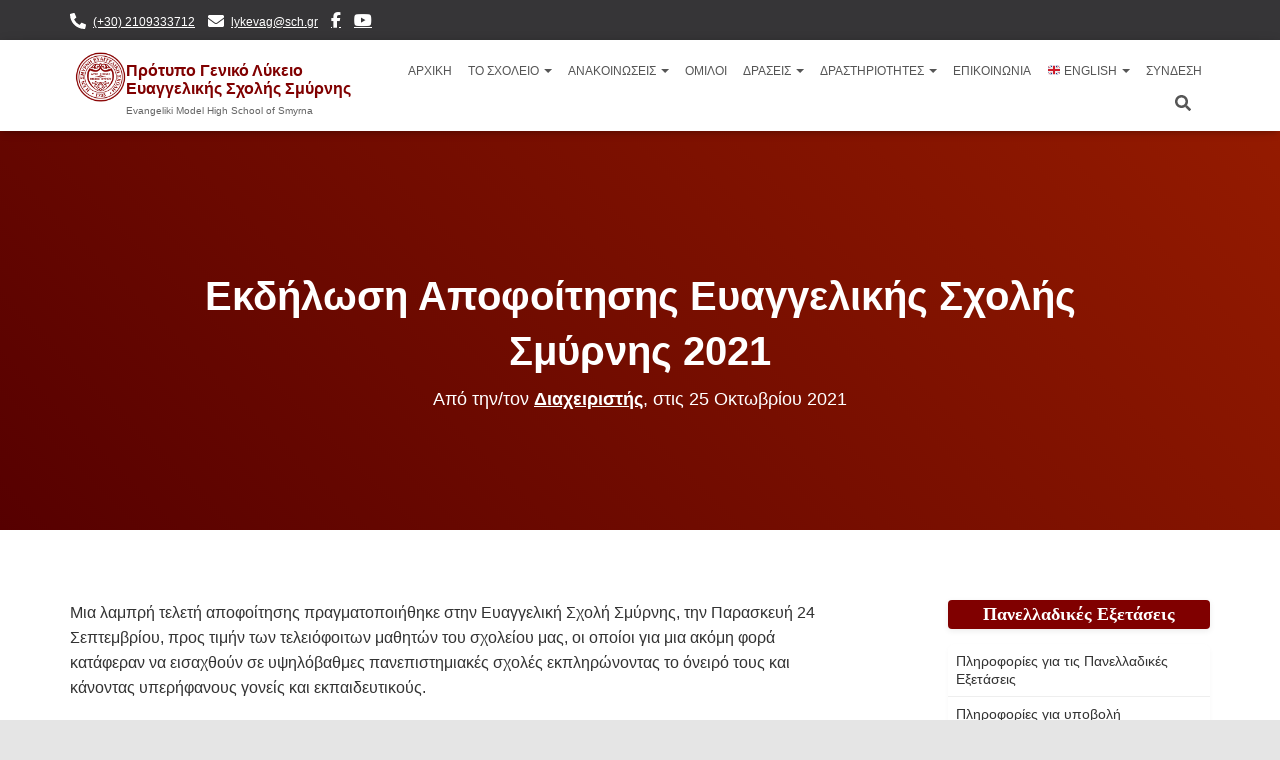

--- FILE ---
content_type: text/html; charset=UTF-8
request_url: https://lyk-evsch-n-smyrn.att.sch.gr/?p=10011
body_size: 23561
content:
<!DOCTYPE html>
<html dir="ltr" lang="el" prefix="og: https://ogp.me/ns#">

<head>
	<meta charset='UTF-8'>
	<meta name="viewport" content="width=device-width, initial-scale=1">
	<link rel="profile" href="http://gmpg.org/xfn/11">
			<link rel="pingback" href="https://lyk-evsch-n-smyrn.att.sch.gr/wordpress/xmlrpc.php">
		<title>Εκδήλωση Αποφοίτησης Ευαγγελικής Σχολής Σμύρνης 2021 | Πρότυπο Γενικό Λύκειο Ευαγγελικής Σχολής Σμύρνης</title>

		<!-- All in One SEO 4.8.7 - aioseo.com -->
	<meta name="robots" content="max-image-preview:large" />
	<meta name="author" content="Διαχειριστής"/>
	<link rel="canonical" href="https://lyk-evsch-n-smyrn.att.sch.gr/?p=10011" />
	<meta name="generator" content="All in One SEO (AIOSEO) 4.8.7" />
		<meta property="og:locale" content="el_GR" />
		<meta property="og:site_name" content="Πρότυπο Γενικό Λύκειο Ευαγγελικής Σχολής Σμύρνης | Evangeliki Model High School of Smyrna" />
		<meta property="og:type" content="article" />
		<meta property="og:title" content="Εκδήλωση Αποφοίτησης Ευαγγελικής Σχολής Σμύρνης 2021 | Πρότυπο Γενικό Λύκειο Ευαγγελικής Σχολής Σμύρνης" />
		<meta property="og:url" content="https://lyk-evsch-n-smyrn.att.sch.gr/?p=10011" />
		<meta property="og:image" content="https://lyk-evsch-n-smyrn.att.sch.gr/wordpress/wp-content/uploads/2025/09/cropped-λογοτυπο.png" />
		<meta property="og:image:secure_url" content="https://lyk-evsch-n-smyrn.att.sch.gr/wordpress/wp-content/uploads/2025/09/cropped-λογοτυπο.png" />
		<meta property="article:published_time" content="2021-10-25T07:00:49+00:00" />
		<meta property="article:modified_time" content="2024-03-28T11:15:39+00:00" />
		<meta name="twitter:card" content="summary" />
		<meta name="twitter:title" content="Εκδήλωση Αποφοίτησης Ευαγγελικής Σχολής Σμύρνης 2021 | Πρότυπο Γενικό Λύκειο Ευαγγελικής Σχολής Σμύρνης" />
		<meta name="twitter:image" content="https://lyk-evsch-n-smyrn.att.sch.gr/wordpress/wp-content/uploads/2025/09/cropped-λογοτυπο.png" />
		<script type="application/ld+json" class="aioseo-schema">
			{"@context":"https:\/\/schema.org","@graph":[{"@type":"Article","@id":"https:\/\/lyk-evsch-n-smyrn.att.sch.gr\/?p=10011#article","name":"\u0395\u03ba\u03b4\u03ae\u03bb\u03c9\u03c3\u03b7 \u0391\u03c0\u03bf\u03c6\u03bf\u03af\u03c4\u03b7\u03c3\u03b7\u03c2 \u0395\u03c5\u03b1\u03b3\u03b3\u03b5\u03bb\u03b9\u03ba\u03ae\u03c2 \u03a3\u03c7\u03bf\u03bb\u03ae\u03c2 \u03a3\u03bc\u03cd\u03c1\u03bd\u03b7\u03c2 2021 | \u03a0\u03c1\u03cc\u03c4\u03c5\u03c0\u03bf \u0393\u03b5\u03bd\u03b9\u03ba\u03cc \u039b\u03cd\u03ba\u03b5\u03b9\u03bf \u0395\u03c5\u03b1\u03b3\u03b3\u03b5\u03bb\u03b9\u03ba\u03ae\u03c2 \u03a3\u03c7\u03bf\u03bb\u03ae\u03c2 \u03a3\u03bc\u03cd\u03c1\u03bd\u03b7\u03c2","headline":"\u0395\u03ba\u03b4\u03ae\u03bb\u03c9\u03c3\u03b7 \u0391\u03c0\u03bf\u03c6\u03bf\u03af\u03c4\u03b7\u03c3\u03b7\u03c2 \u0395\u03c5\u03b1\u03b3\u03b3\u03b5\u03bb\u03b9\u03ba\u03ae\u03c2 \u03a3\u03c7\u03bf\u03bb\u03ae\u03c2 \u03a3\u03bc\u03cd\u03c1\u03bd\u03b7\u03c2 2021","author":{"@id":"https:\/\/lyk-evsch-n-smyrn.att.sch.gr\/?author=123457#author"},"publisher":{"@id":"https:\/\/lyk-evsch-n-smyrn.att.sch.gr\/#organization"},"image":{"@type":"ImageObject","url":"http:\/\/lyk-evsch-n-smyrn.att.sch.gr\/wordpress\/wp-content\/uploads\/2021\/10\/1-300x200.jpg","@id":"https:\/\/lyk-evsch-n-smyrn.att.sch.gr\/?p=10011\/#articleImage"},"datePublished":"2021-10-25T10:00:49+03:00","dateModified":"2024-03-28T14:15:39+03:00","inLanguage":"el","mainEntityOfPage":{"@id":"https:\/\/lyk-evsch-n-smyrn.att.sch.gr\/?p=10011#webpage"},"isPartOf":{"@id":"https:\/\/lyk-evsch-n-smyrn.att.sch.gr\/?p=10011#webpage"},"articleSection":"\u0391\u039d\u0391\u039a\u039f\u0399\u039d\u03a9\u03a3\u0395\u0399\u03a3, \u0394\u03b9\u03b1\u03ba\u03c1\u03af\u03c3\u03b5\u03b9\u03c2"},{"@type":"BreadcrumbList","@id":"https:\/\/lyk-evsch-n-smyrn.att.sch.gr\/?p=10011#breadcrumblist","itemListElement":[{"@type":"ListItem","@id":"https:\/\/lyk-evsch-n-smyrn.att.sch.gr#listItem","position":1,"name":"Home","item":"https:\/\/lyk-evsch-n-smyrn.att.sch.gr","nextItem":{"@type":"ListItem","@id":"https:\/\/lyk-evsch-n-smyrn.att.sch.gr\/?cat=3#listItem","name":"\u0394\u03a1\u0391\u03a3\u0395\u0399\u03a3"}},{"@type":"ListItem","@id":"https:\/\/lyk-evsch-n-smyrn.att.sch.gr\/?cat=3#listItem","position":2,"name":"\u0394\u03a1\u0391\u03a3\u0395\u0399\u03a3","item":"https:\/\/lyk-evsch-n-smyrn.att.sch.gr\/?cat=3","nextItem":{"@type":"ListItem","@id":"https:\/\/lyk-evsch-n-smyrn.att.sch.gr\/?cat=29#listItem","name":"\u0394\u03b9\u03b1\u03ba\u03c1\u03af\u03c3\u03b5\u03b9\u03c2"},"previousItem":{"@type":"ListItem","@id":"https:\/\/lyk-evsch-n-smyrn.att.sch.gr#listItem","name":"Home"}},{"@type":"ListItem","@id":"https:\/\/lyk-evsch-n-smyrn.att.sch.gr\/?cat=29#listItem","position":3,"name":"\u0394\u03b9\u03b1\u03ba\u03c1\u03af\u03c3\u03b5\u03b9\u03c2","item":"https:\/\/lyk-evsch-n-smyrn.att.sch.gr\/?cat=29","nextItem":{"@type":"ListItem","@id":"https:\/\/lyk-evsch-n-smyrn.att.sch.gr\/?p=10011#listItem","name":"\u0395\u03ba\u03b4\u03ae\u03bb\u03c9\u03c3\u03b7 \u0391\u03c0\u03bf\u03c6\u03bf\u03af\u03c4\u03b7\u03c3\u03b7\u03c2 \u0395\u03c5\u03b1\u03b3\u03b3\u03b5\u03bb\u03b9\u03ba\u03ae\u03c2 \u03a3\u03c7\u03bf\u03bb\u03ae\u03c2 \u03a3\u03bc\u03cd\u03c1\u03bd\u03b7\u03c2 2021"},"previousItem":{"@type":"ListItem","@id":"https:\/\/lyk-evsch-n-smyrn.att.sch.gr\/?cat=3#listItem","name":"\u0394\u03a1\u0391\u03a3\u0395\u0399\u03a3"}},{"@type":"ListItem","@id":"https:\/\/lyk-evsch-n-smyrn.att.sch.gr\/?p=10011#listItem","position":4,"name":"\u0395\u03ba\u03b4\u03ae\u03bb\u03c9\u03c3\u03b7 \u0391\u03c0\u03bf\u03c6\u03bf\u03af\u03c4\u03b7\u03c3\u03b7\u03c2 \u0395\u03c5\u03b1\u03b3\u03b3\u03b5\u03bb\u03b9\u03ba\u03ae\u03c2 \u03a3\u03c7\u03bf\u03bb\u03ae\u03c2 \u03a3\u03bc\u03cd\u03c1\u03bd\u03b7\u03c2 2021","previousItem":{"@type":"ListItem","@id":"https:\/\/lyk-evsch-n-smyrn.att.sch.gr\/?cat=29#listItem","name":"\u0394\u03b9\u03b1\u03ba\u03c1\u03af\u03c3\u03b5\u03b9\u03c2"}}]},{"@type":"Organization","@id":"https:\/\/lyk-evsch-n-smyrn.att.sch.gr\/#organization","name":"\u03a0\u03c1\u03cc\u03c4\u03c5\u03c0\u03bf \u0393\u03b5\u03bd\u03b9\u03ba\u03cc \u039b\u03cd\u03ba\u03b5\u03b9\u03bf \u0395\u03c5\u03b1\u03b3\u03b3\u03b5\u03bb\u03b9\u03ba\u03ae\u03c2 \u03a3\u03c7\u03bf\u03bb\u03ae\u03c2 \u03a3\u03bc\u03cd\u03c1\u03bd\u03b7\u03c2","description":"Evangeliki Model High School of Smyrna","url":"https:\/\/lyk-evsch-n-smyrn.att.sch.gr\/","logo":{"@type":"ImageObject","url":"https:\/\/lyk-evsch-n-smyrn.att.sch.gr\/wordpress\/wp-content\/uploads\/2025\/09\/cropped-\u03bb\u03bf\u03b3\u03bf\u03c4\u03c5\u03c0\u03bf.png","@id":"https:\/\/lyk-evsch-n-smyrn.att.sch.gr\/?p=10011\/#organizationLogo","width":171,"height":168},"image":{"@id":"https:\/\/lyk-evsch-n-smyrn.att.sch.gr\/?p=10011\/#organizationLogo"}},{"@type":"Person","@id":"https:\/\/lyk-evsch-n-smyrn.att.sch.gr\/?author=123457#author","url":"https:\/\/lyk-evsch-n-smyrn.att.sch.gr\/?author=123457","name":"\u0394\u03b9\u03b1\u03c7\u03b5\u03b9\u03c1\u03b9\u03c3\u03c4\u03ae\u03c2","image":{"@type":"ImageObject","@id":"https:\/\/lyk-evsch-n-smyrn.att.sch.gr\/?p=10011#authorImage","url":"https:\/\/secure.gravatar.com\/avatar\/8506c83b2cb2bd8089d97b81821a17c1?s=96&d=blank&r=g","width":96,"height":96,"caption":"\u0394\u03b9\u03b1\u03c7\u03b5\u03b9\u03c1\u03b9\u03c3\u03c4\u03ae\u03c2"}},{"@type":"WebPage","@id":"https:\/\/lyk-evsch-n-smyrn.att.sch.gr\/?p=10011#webpage","url":"https:\/\/lyk-evsch-n-smyrn.att.sch.gr\/?p=10011","name":"\u0395\u03ba\u03b4\u03ae\u03bb\u03c9\u03c3\u03b7 \u0391\u03c0\u03bf\u03c6\u03bf\u03af\u03c4\u03b7\u03c3\u03b7\u03c2 \u0395\u03c5\u03b1\u03b3\u03b3\u03b5\u03bb\u03b9\u03ba\u03ae\u03c2 \u03a3\u03c7\u03bf\u03bb\u03ae\u03c2 \u03a3\u03bc\u03cd\u03c1\u03bd\u03b7\u03c2 2021 | \u03a0\u03c1\u03cc\u03c4\u03c5\u03c0\u03bf \u0393\u03b5\u03bd\u03b9\u03ba\u03cc \u039b\u03cd\u03ba\u03b5\u03b9\u03bf \u0395\u03c5\u03b1\u03b3\u03b3\u03b5\u03bb\u03b9\u03ba\u03ae\u03c2 \u03a3\u03c7\u03bf\u03bb\u03ae\u03c2 \u03a3\u03bc\u03cd\u03c1\u03bd\u03b7\u03c2","inLanguage":"el","isPartOf":{"@id":"https:\/\/lyk-evsch-n-smyrn.att.sch.gr\/#website"},"breadcrumb":{"@id":"https:\/\/lyk-evsch-n-smyrn.att.sch.gr\/?p=10011#breadcrumblist"},"author":{"@id":"https:\/\/lyk-evsch-n-smyrn.att.sch.gr\/?author=123457#author"},"creator":{"@id":"https:\/\/lyk-evsch-n-smyrn.att.sch.gr\/?author=123457#author"},"datePublished":"2021-10-25T10:00:49+03:00","dateModified":"2024-03-28T14:15:39+03:00"},{"@type":"WebSite","@id":"https:\/\/lyk-evsch-n-smyrn.att.sch.gr\/#website","url":"https:\/\/lyk-evsch-n-smyrn.att.sch.gr\/","name":"\u03a0\u03c1\u03cc\u03c4\u03c5\u03c0\u03bf \u0393\u03b5\u03bd\u03b9\u03ba\u03cc \u039b\u03cd\u03ba\u03b5\u03b9\u03bf \u0395\u03c5\u03b1\u03b3\u03b3\u03b5\u03bb\u03b9\u03ba\u03ae\u03c2 \u03a3\u03c7\u03bf\u03bb\u03ae\u03c2 \u03a3\u03bc\u03cd\u03c1\u03bd\u03b7\u03c2","description":"Evangeliki Model High School of Smyrna","inLanguage":"el","publisher":{"@id":"https:\/\/lyk-evsch-n-smyrn.att.sch.gr\/#organization"}}]}
		</script>
		<!-- All in One SEO -->

<link rel='dns-prefetch' href='//cdn.jsdelivr.net' />
<link rel="alternate" type="application/rss+xml" title="Ροή RSS &raquo; Πρότυπο Γενικό Λύκειο Ευαγγελικής Σχολής Σμύρνης" href="https://lyk-evsch-n-smyrn.att.sch.gr/?feed=rss2" />
<link rel="alternate" type="application/rss+xml" title="Ροή Σχολίων &raquo; Πρότυπο Γενικό Λύκειο Ευαγγελικής Σχολής Σμύρνης" href="https://lyk-evsch-n-smyrn.att.sch.gr/?feed=comments-rss2" />
<link rel="alternate" type="application/rss+xml" title="Ροή Σχολίων Πρότυπο Γενικό Λύκειο Ευαγγελικής Σχολής Σμύρνης &raquo; Εκδήλωση Αποφοίτησης Ευαγγελικής Σχολής Σμύρνης 2021" href="https://lyk-evsch-n-smyrn.att.sch.gr/?feed=rss2&#038;p=10011" />
<script type="text/javascript">
window._wpemojiSettings = {"baseUrl":"https:\/\/s.w.org\/images\/core\/emoji\/14.0.0\/72x72\/","ext":".png","svgUrl":"https:\/\/s.w.org\/images\/core\/emoji\/14.0.0\/svg\/","svgExt":".svg","source":{"concatemoji":"https:\/\/lyk-evsch-n-smyrn.att.sch.gr\/wordpress\/wp-includes\/js\/wp-emoji-release.min.js?ver=6.3.7"}};
/*! This file is auto-generated */
!function(i,n){var o,s,e;function c(e){try{var t={supportTests:e,timestamp:(new Date).valueOf()};sessionStorage.setItem(o,JSON.stringify(t))}catch(e){}}function p(e,t,n){e.clearRect(0,0,e.canvas.width,e.canvas.height),e.fillText(t,0,0);var t=new Uint32Array(e.getImageData(0,0,e.canvas.width,e.canvas.height).data),r=(e.clearRect(0,0,e.canvas.width,e.canvas.height),e.fillText(n,0,0),new Uint32Array(e.getImageData(0,0,e.canvas.width,e.canvas.height).data));return t.every(function(e,t){return e===r[t]})}function u(e,t,n){switch(t){case"flag":return n(e,"\ud83c\udff3\ufe0f\u200d\u26a7\ufe0f","\ud83c\udff3\ufe0f\u200b\u26a7\ufe0f")?!1:!n(e,"\ud83c\uddfa\ud83c\uddf3","\ud83c\uddfa\u200b\ud83c\uddf3")&&!n(e,"\ud83c\udff4\udb40\udc67\udb40\udc62\udb40\udc65\udb40\udc6e\udb40\udc67\udb40\udc7f","\ud83c\udff4\u200b\udb40\udc67\u200b\udb40\udc62\u200b\udb40\udc65\u200b\udb40\udc6e\u200b\udb40\udc67\u200b\udb40\udc7f");case"emoji":return!n(e,"\ud83e\udef1\ud83c\udffb\u200d\ud83e\udef2\ud83c\udfff","\ud83e\udef1\ud83c\udffb\u200b\ud83e\udef2\ud83c\udfff")}return!1}function f(e,t,n){var r="undefined"!=typeof WorkerGlobalScope&&self instanceof WorkerGlobalScope?new OffscreenCanvas(300,150):i.createElement("canvas"),a=r.getContext("2d",{willReadFrequently:!0}),o=(a.textBaseline="top",a.font="600 32px Arial",{});return e.forEach(function(e){o[e]=t(a,e,n)}),o}function t(e){var t=i.createElement("script");t.src=e,t.defer=!0,i.head.appendChild(t)}"undefined"!=typeof Promise&&(o="wpEmojiSettingsSupports",s=["flag","emoji"],n.supports={everything:!0,everythingExceptFlag:!0},e=new Promise(function(e){i.addEventListener("DOMContentLoaded",e,{once:!0})}),new Promise(function(t){var n=function(){try{var e=JSON.parse(sessionStorage.getItem(o));if("object"==typeof e&&"number"==typeof e.timestamp&&(new Date).valueOf()<e.timestamp+604800&&"object"==typeof e.supportTests)return e.supportTests}catch(e){}return null}();if(!n){if("undefined"!=typeof Worker&&"undefined"!=typeof OffscreenCanvas&&"undefined"!=typeof URL&&URL.createObjectURL&&"undefined"!=typeof Blob)try{var e="postMessage("+f.toString()+"("+[JSON.stringify(s),u.toString(),p.toString()].join(",")+"));",r=new Blob([e],{type:"text/javascript"}),a=new Worker(URL.createObjectURL(r),{name:"wpTestEmojiSupports"});return void(a.onmessage=function(e){c(n=e.data),a.terminate(),t(n)})}catch(e){}c(n=f(s,u,p))}t(n)}).then(function(e){for(var t in e)n.supports[t]=e[t],n.supports.everything=n.supports.everything&&n.supports[t],"flag"!==t&&(n.supports.everythingExceptFlag=n.supports.everythingExceptFlag&&n.supports[t]);n.supports.everythingExceptFlag=n.supports.everythingExceptFlag&&!n.supports.flag,n.DOMReady=!1,n.readyCallback=function(){n.DOMReady=!0}}).then(function(){return e}).then(function(){var e;n.supports.everything||(n.readyCallback(),(e=n.source||{}).concatemoji?t(e.concatemoji):e.wpemoji&&e.twemoji&&(t(e.twemoji),t(e.wpemoji)))}))}((window,document),window._wpemojiSettings);
</script>
<style type="text/css">
img.wp-smiley,
img.emoji {
	display: inline !important;
	border: none !important;
	box-shadow: none !important;
	height: 1em !important;
	width: 1em !important;
	margin: 0 0.07em !important;
	vertical-align: -0.1em !important;
	background: none !important;
	padding: 0 !important;
}
</style>
	<link rel='stylesheet' id='wp-block-library-css' href='https://lyk-evsch-n-smyrn.att.sch.gr/wordpress/wp-includes/css/dist/block-library/style.min.css?ver=6.3.7' type='text/css' media='all' />
<style id='pdfemb-pdf-embedder-viewer-style-inline-css' type='text/css'>
.wp-block-pdfemb-pdf-embedder-viewer{max-width:none}

</style>
<link rel='stylesheet' id='awsm-ead-public-css' href='https://lyk-evsch-n-smyrn.att.sch.gr/wordpress/wp-content/plugins/embed-any-document/css/embed-public.min.css?ver=2.7.7' type='text/css' media='all' />
<style id='classic-theme-styles-inline-css' type='text/css'>
/*! This file is auto-generated */
.wp-block-button__link{color:#fff;background-color:#32373c;border-radius:9999px;box-shadow:none;text-decoration:none;padding:calc(.667em + 2px) calc(1.333em + 2px);font-size:1.125em}.wp-block-file__button{background:#32373c;color:#fff;text-decoration:none}
</style>
<style id='global-styles-inline-css' type='text/css'>
body{--wp--preset--color--black: #000000;--wp--preset--color--cyan-bluish-gray: #abb8c3;--wp--preset--color--white: #ffffff;--wp--preset--color--pale-pink: #f78da7;--wp--preset--color--vivid-red: #cf2e2e;--wp--preset--color--luminous-vivid-orange: #ff6900;--wp--preset--color--luminous-vivid-amber: #fcb900;--wp--preset--color--light-green-cyan: #7bdcb5;--wp--preset--color--vivid-green-cyan: #00d084;--wp--preset--color--pale-cyan-blue: #8ed1fc;--wp--preset--color--vivid-cyan-blue: #0693e3;--wp--preset--color--vivid-purple: #9b51e0;--wp--preset--color--accent: #a00000;--wp--preset--color--background-color: #E5E5E5;--wp--preset--color--header-gradient: #560000;--wp--preset--gradient--vivid-cyan-blue-to-vivid-purple: linear-gradient(135deg,rgba(6,147,227,1) 0%,rgb(155,81,224) 100%);--wp--preset--gradient--light-green-cyan-to-vivid-green-cyan: linear-gradient(135deg,rgb(122,220,180) 0%,rgb(0,208,130) 100%);--wp--preset--gradient--luminous-vivid-amber-to-luminous-vivid-orange: linear-gradient(135deg,rgba(252,185,0,1) 0%,rgba(255,105,0,1) 100%);--wp--preset--gradient--luminous-vivid-orange-to-vivid-red: linear-gradient(135deg,rgba(255,105,0,1) 0%,rgb(207,46,46) 100%);--wp--preset--gradient--very-light-gray-to-cyan-bluish-gray: linear-gradient(135deg,rgb(238,238,238) 0%,rgb(169,184,195) 100%);--wp--preset--gradient--cool-to-warm-spectrum: linear-gradient(135deg,rgb(74,234,220) 0%,rgb(151,120,209) 20%,rgb(207,42,186) 40%,rgb(238,44,130) 60%,rgb(251,105,98) 80%,rgb(254,248,76) 100%);--wp--preset--gradient--blush-light-purple: linear-gradient(135deg,rgb(255,206,236) 0%,rgb(152,150,240) 100%);--wp--preset--gradient--blush-bordeaux: linear-gradient(135deg,rgb(254,205,165) 0%,rgb(254,45,45) 50%,rgb(107,0,62) 100%);--wp--preset--gradient--luminous-dusk: linear-gradient(135deg,rgb(255,203,112) 0%,rgb(199,81,192) 50%,rgb(65,88,208) 100%);--wp--preset--gradient--pale-ocean: linear-gradient(135deg,rgb(255,245,203) 0%,rgb(182,227,212) 50%,rgb(51,167,181) 100%);--wp--preset--gradient--electric-grass: linear-gradient(135deg,rgb(202,248,128) 0%,rgb(113,206,126) 100%);--wp--preset--gradient--midnight: linear-gradient(135deg,rgb(2,3,129) 0%,rgb(40,116,252) 100%);--wp--preset--font-size--small: 13px;--wp--preset--font-size--medium: 20px;--wp--preset--font-size--large: 36px;--wp--preset--font-size--x-large: 42px;--wp--preset--spacing--20: 0.44rem;--wp--preset--spacing--30: 0.67rem;--wp--preset--spacing--40: 1rem;--wp--preset--spacing--50: 1.5rem;--wp--preset--spacing--60: 2.25rem;--wp--preset--spacing--70: 3.38rem;--wp--preset--spacing--80: 5.06rem;--wp--preset--shadow--natural: 6px 6px 9px rgba(0, 0, 0, 0.2);--wp--preset--shadow--deep: 12px 12px 50px rgba(0, 0, 0, 0.4);--wp--preset--shadow--sharp: 6px 6px 0px rgba(0, 0, 0, 0.2);--wp--preset--shadow--outlined: 6px 6px 0px -3px rgba(255, 255, 255, 1), 6px 6px rgba(0, 0, 0, 1);--wp--preset--shadow--crisp: 6px 6px 0px rgba(0, 0, 0, 1);}:where(.is-layout-flex){gap: 0.5em;}:where(.is-layout-grid){gap: 0.5em;}body .is-layout-flow > .alignleft{float: left;margin-inline-start: 0;margin-inline-end: 2em;}body .is-layout-flow > .alignright{float: right;margin-inline-start: 2em;margin-inline-end: 0;}body .is-layout-flow > .aligncenter{margin-left: auto !important;margin-right: auto !important;}body .is-layout-constrained > .alignleft{float: left;margin-inline-start: 0;margin-inline-end: 2em;}body .is-layout-constrained > .alignright{float: right;margin-inline-start: 2em;margin-inline-end: 0;}body .is-layout-constrained > .aligncenter{margin-left: auto !important;margin-right: auto !important;}body .is-layout-constrained > :where(:not(.alignleft):not(.alignright):not(.alignfull)){max-width: var(--wp--style--global--content-size);margin-left: auto !important;margin-right: auto !important;}body .is-layout-constrained > .alignwide{max-width: var(--wp--style--global--wide-size);}body .is-layout-flex{display: flex;}body .is-layout-flex{flex-wrap: wrap;align-items: center;}body .is-layout-flex > *{margin: 0;}body .is-layout-grid{display: grid;}body .is-layout-grid > *{margin: 0;}:where(.wp-block-columns.is-layout-flex){gap: 2em;}:where(.wp-block-columns.is-layout-grid){gap: 2em;}:where(.wp-block-post-template.is-layout-flex){gap: 1.25em;}:where(.wp-block-post-template.is-layout-grid){gap: 1.25em;}.has-black-color{color: var(--wp--preset--color--black) !important;}.has-cyan-bluish-gray-color{color: var(--wp--preset--color--cyan-bluish-gray) !important;}.has-white-color{color: var(--wp--preset--color--white) !important;}.has-pale-pink-color{color: var(--wp--preset--color--pale-pink) !important;}.has-vivid-red-color{color: var(--wp--preset--color--vivid-red) !important;}.has-luminous-vivid-orange-color{color: var(--wp--preset--color--luminous-vivid-orange) !important;}.has-luminous-vivid-amber-color{color: var(--wp--preset--color--luminous-vivid-amber) !important;}.has-light-green-cyan-color{color: var(--wp--preset--color--light-green-cyan) !important;}.has-vivid-green-cyan-color{color: var(--wp--preset--color--vivid-green-cyan) !important;}.has-pale-cyan-blue-color{color: var(--wp--preset--color--pale-cyan-blue) !important;}.has-vivid-cyan-blue-color{color: var(--wp--preset--color--vivid-cyan-blue) !important;}.has-vivid-purple-color{color: var(--wp--preset--color--vivid-purple) !important;}.has-black-background-color{background-color: var(--wp--preset--color--black) !important;}.has-cyan-bluish-gray-background-color{background-color: var(--wp--preset--color--cyan-bluish-gray) !important;}.has-white-background-color{background-color: var(--wp--preset--color--white) !important;}.has-pale-pink-background-color{background-color: var(--wp--preset--color--pale-pink) !important;}.has-vivid-red-background-color{background-color: var(--wp--preset--color--vivid-red) !important;}.has-luminous-vivid-orange-background-color{background-color: var(--wp--preset--color--luminous-vivid-orange) !important;}.has-luminous-vivid-amber-background-color{background-color: var(--wp--preset--color--luminous-vivid-amber) !important;}.has-light-green-cyan-background-color{background-color: var(--wp--preset--color--light-green-cyan) !important;}.has-vivid-green-cyan-background-color{background-color: var(--wp--preset--color--vivid-green-cyan) !important;}.has-pale-cyan-blue-background-color{background-color: var(--wp--preset--color--pale-cyan-blue) !important;}.has-vivid-cyan-blue-background-color{background-color: var(--wp--preset--color--vivid-cyan-blue) !important;}.has-vivid-purple-background-color{background-color: var(--wp--preset--color--vivid-purple) !important;}.has-black-border-color{border-color: var(--wp--preset--color--black) !important;}.has-cyan-bluish-gray-border-color{border-color: var(--wp--preset--color--cyan-bluish-gray) !important;}.has-white-border-color{border-color: var(--wp--preset--color--white) !important;}.has-pale-pink-border-color{border-color: var(--wp--preset--color--pale-pink) !important;}.has-vivid-red-border-color{border-color: var(--wp--preset--color--vivid-red) !important;}.has-luminous-vivid-orange-border-color{border-color: var(--wp--preset--color--luminous-vivid-orange) !important;}.has-luminous-vivid-amber-border-color{border-color: var(--wp--preset--color--luminous-vivid-amber) !important;}.has-light-green-cyan-border-color{border-color: var(--wp--preset--color--light-green-cyan) !important;}.has-vivid-green-cyan-border-color{border-color: var(--wp--preset--color--vivid-green-cyan) !important;}.has-pale-cyan-blue-border-color{border-color: var(--wp--preset--color--pale-cyan-blue) !important;}.has-vivid-cyan-blue-border-color{border-color: var(--wp--preset--color--vivid-cyan-blue) !important;}.has-vivid-purple-border-color{border-color: var(--wp--preset--color--vivid-purple) !important;}.has-vivid-cyan-blue-to-vivid-purple-gradient-background{background: var(--wp--preset--gradient--vivid-cyan-blue-to-vivid-purple) !important;}.has-light-green-cyan-to-vivid-green-cyan-gradient-background{background: var(--wp--preset--gradient--light-green-cyan-to-vivid-green-cyan) !important;}.has-luminous-vivid-amber-to-luminous-vivid-orange-gradient-background{background: var(--wp--preset--gradient--luminous-vivid-amber-to-luminous-vivid-orange) !important;}.has-luminous-vivid-orange-to-vivid-red-gradient-background{background: var(--wp--preset--gradient--luminous-vivid-orange-to-vivid-red) !important;}.has-very-light-gray-to-cyan-bluish-gray-gradient-background{background: var(--wp--preset--gradient--very-light-gray-to-cyan-bluish-gray) !important;}.has-cool-to-warm-spectrum-gradient-background{background: var(--wp--preset--gradient--cool-to-warm-spectrum) !important;}.has-blush-light-purple-gradient-background{background: var(--wp--preset--gradient--blush-light-purple) !important;}.has-blush-bordeaux-gradient-background{background: var(--wp--preset--gradient--blush-bordeaux) !important;}.has-luminous-dusk-gradient-background{background: var(--wp--preset--gradient--luminous-dusk) !important;}.has-pale-ocean-gradient-background{background: var(--wp--preset--gradient--pale-ocean) !important;}.has-electric-grass-gradient-background{background: var(--wp--preset--gradient--electric-grass) !important;}.has-midnight-gradient-background{background: var(--wp--preset--gradient--midnight) !important;}.has-small-font-size{font-size: var(--wp--preset--font-size--small) !important;}.has-medium-font-size{font-size: var(--wp--preset--font-size--medium) !important;}.has-large-font-size{font-size: var(--wp--preset--font-size--large) !important;}.has-x-large-font-size{font-size: var(--wp--preset--font-size--x-large) !important;}
.wp-block-navigation a:where(:not(.wp-element-button)){color: inherit;}
:where(.wp-block-post-template.is-layout-flex){gap: 1.25em;}:where(.wp-block-post-template.is-layout-grid){gap: 1.25em;}
:where(.wp-block-columns.is-layout-flex){gap: 2em;}:where(.wp-block-columns.is-layout-grid){gap: 2em;}
.wp-block-pullquote{font-size: 1.5em;line-height: 1.6;}
</style>
<link rel='stylesheet' id='document-gallery-css' href='https://lyk-evsch-n-smyrn.att.sch.gr/wordpress/wp-content/plugins/document-gallery/assets/css/style.min.css?ver=4.4.3' type='text/css' media='all' />
<link rel='stylesheet' id='bwg_fonts-css' href='https://lyk-evsch-n-smyrn.att.sch.gr/wordpress/wp-content/plugins/photo-gallery/css/bwg-fonts/fonts.css?ver=0.0.1' type='text/css' media='all' />
<link rel='stylesheet' id='sumoselect-css' href='https://lyk-evsch-n-smyrn.att.sch.gr/wordpress/wp-content/plugins/photo-gallery/css/sumoselect.min.css?ver=3.4.6' type='text/css' media='all' />
<link rel='stylesheet' id='mCustomScrollbar-css' href='https://lyk-evsch-n-smyrn.att.sch.gr/wordpress/wp-content/plugins/photo-gallery/css/jquery.mCustomScrollbar.min.css?ver=3.1.5' type='text/css' media='all' />
<link rel='stylesheet' id='bwg_frontend-css' href='https://lyk-evsch-n-smyrn.att.sch.gr/wordpress/wp-content/plugins/photo-gallery/css/styles.min.css?ver=1.8.35' type='text/css' media='all' />
<link rel='stylesheet' id='theme-my-login-css' href='https://lyk-evsch-n-smyrn.att.sch.gr/wordpress/wp-content/plugins/theme-my-login/assets/styles/theme-my-login.min.css?ver=7.1.12' type='text/css' media='all' />
<link rel='stylesheet' id='hestia-clients-bar-css' href='https://lyk-evsch-n-smyrn.att.sch.gr/wordpress/wp-content/plugins/themeisle-companion/obfx_modules/companion-legacy/assets/css/hestia/clients-bar.css?ver=6.3.7' type='text/css' media='all' />
<link rel='stylesheet' id='widgetopts-styles-css' href='https://lyk-evsch-n-smyrn.att.sch.gr/wordpress/wp-content/plugins/widget-options/assets/css/widget-options.css?ver=4.1.1' type='text/css' media='all' />
<link rel='stylesheet' id='bootstrap-css' href='https://lyk-evsch-n-smyrn.att.sch.gr/wordpress/wp-content/themes/hestia/assets/bootstrap/css/bootstrap.min.css?ver=1.0.2' type='text/css' media='all' />
<link rel='stylesheet' id='hestia-font-sizes-css' href='https://lyk-evsch-n-smyrn.att.sch.gr/wordpress/wp-content/themes/hestia/assets/css/font-sizes.min.css?ver=3.3.3' type='text/css' media='all' />
<link rel='stylesheet' id='hestia_style-css' href='https://lyk-evsch-n-smyrn.att.sch.gr/wordpress/wp-content/themes/hestia/style.min.css?ver=3.3.3' type='text/css' media='all' />
<style id='hestia_style-inline-css' type='text/css'>
div.wpforms-container-full .wpforms-form div.wpforms-field input.wpforms-error{border:none}div.wpforms-container .wpforms-form input[type=date],div.wpforms-container .wpforms-form input[type=datetime],div.wpforms-container .wpforms-form input[type=datetime-local],div.wpforms-container .wpforms-form input[type=email],div.wpforms-container .wpforms-form input[type=month],div.wpforms-container .wpforms-form input[type=number],div.wpforms-container .wpforms-form input[type=password],div.wpforms-container .wpforms-form input[type=range],div.wpforms-container .wpforms-form input[type=search],div.wpforms-container .wpforms-form input[type=tel],div.wpforms-container .wpforms-form input[type=text],div.wpforms-container .wpforms-form input[type=time],div.wpforms-container .wpforms-form input[type=url],div.wpforms-container .wpforms-form input[type=week],div.wpforms-container .wpforms-form select,div.wpforms-container .wpforms-form textarea,.nf-form-cont input:not([type=button]),div.wpforms-container .wpforms-form .form-group.is-focused .form-control{box-shadow:none}div.wpforms-container .wpforms-form input[type=date],div.wpforms-container .wpforms-form input[type=datetime],div.wpforms-container .wpforms-form input[type=datetime-local],div.wpforms-container .wpforms-form input[type=email],div.wpforms-container .wpforms-form input[type=month],div.wpforms-container .wpforms-form input[type=number],div.wpforms-container .wpforms-form input[type=password],div.wpforms-container .wpforms-form input[type=range],div.wpforms-container .wpforms-form input[type=search],div.wpforms-container .wpforms-form input[type=tel],div.wpforms-container .wpforms-form input[type=text],div.wpforms-container .wpforms-form input[type=time],div.wpforms-container .wpforms-form input[type=url],div.wpforms-container .wpforms-form input[type=week],div.wpforms-container .wpforms-form select,div.wpforms-container .wpforms-form textarea,.nf-form-cont input:not([type=button]){background-image:linear-gradient(#9c27b0,#9c27b0),linear-gradient(#d2d2d2,#d2d2d2);float:none;border:0;border-radius:0;background-color:transparent;background-repeat:no-repeat;background-position:center bottom,center calc(100% - 1px);background-size:0 2px,100% 1px;font-weight:400;transition:background 0s ease-out}div.wpforms-container .wpforms-form .form-group.is-focused .form-control{outline:none;background-size:100% 2px,100% 1px;transition-duration:0.3s}div.wpforms-container .wpforms-form input[type=date].form-control,div.wpforms-container .wpforms-form input[type=datetime].form-control,div.wpforms-container .wpforms-form input[type=datetime-local].form-control,div.wpforms-container .wpforms-form input[type=email].form-control,div.wpforms-container .wpforms-form input[type=month].form-control,div.wpforms-container .wpforms-form input[type=number].form-control,div.wpforms-container .wpforms-form input[type=password].form-control,div.wpforms-container .wpforms-form input[type=range].form-control,div.wpforms-container .wpforms-form input[type=search].form-control,div.wpforms-container .wpforms-form input[type=tel].form-control,div.wpforms-container .wpforms-form input[type=text].form-control,div.wpforms-container .wpforms-form input[type=time].form-control,div.wpforms-container .wpforms-form input[type=url].form-control,div.wpforms-container .wpforms-form input[type=week].form-control,div.wpforms-container .wpforms-form select.form-control,div.wpforms-container .wpforms-form textarea.form-control{border:none;padding:7px 0;font-size:14px}div.wpforms-container .wpforms-form .wpforms-field-select select{border-radius:3px}div.wpforms-container .wpforms-form .wpforms-field-number input[type=number]{background-image:none;border-radius:3px}div.wpforms-container .wpforms-form button[type=submit].wpforms-submit,div.wpforms-container .wpforms-form button[type=submit].wpforms-submit:hover{color:#fff;border:none}.home div.wpforms-container-full .wpforms-form{margin-left:15px;margin-right:15px}div.wpforms-container-full .wpforms-form .wpforms-field{padding:0 0 24px 0 !important}div.wpforms-container-full .wpforms-form .wpforms-submit-container{text-align:right}div.wpforms-container-full .wpforms-form .wpforms-submit-container button{text-transform:uppercase}div.wpforms-container-full .wpforms-form textarea{border:none !important}div.wpforms-container-full .wpforms-form textarea:focus{border-width:0 !important}.home div.wpforms-container .wpforms-form textarea{background-image:linear-gradient(#9c27b0,#9c27b0),linear-gradient(#d2d2d2,#d2d2d2);background-color:transparent;background-repeat:no-repeat;background-position:center bottom,center calc(100% - 1px);background-size:0 2px,100% 1px}@media only screen and(max-width:768px){.wpforms-container-full .wpforms-form .wpforms-one-half,.wpforms-container-full .wpforms-form button{width:100% !important;margin-left:0 !important}.wpforms-container-full .wpforms-form .wpforms-submit-container{text-align:center}}div.wpforms-container .wpforms-form input:focus,div.wpforms-container .wpforms-form select:focus{border:none}form.form-group[id^=sib] input[type=text],form.form-group[id^=sib] input[type=email],form.form-group[id^=sib] select{border:none !important}.hestia-top-bar li a[href*="facebook.com"]{font-size:0}.hestia-top-bar li a[href*="facebook.com"]:before{content:"\f39e"}.hestia-top-bar li a[href*="facebook.com"]:hover:before{color:#3b5998}.hestia-top-bar li a[href*="twitter.com"]{font-size:0}.hestia-top-bar li a[href*="twitter.com"]:before{content:"\f099"}.hestia-top-bar li a[href*="twitter.com"]:hover:before{color:#000}.hestia-top-bar li a[href*="pinterest.com"]{font-size:0}.hestia-top-bar li a[href*="pinterest.com"]:before{content:"\f231"}.hestia-top-bar li a[href*="pinterest.com"]:hover:before{color:#cc2127}.hestia-top-bar li a[href*="google.com"]{font-size:0}.hestia-top-bar li a[href*="google.com"]:before{content:"\f1a0"}.hestia-top-bar li a[href*="google.com"]:hover:before{color:#dd4b39}.hestia-top-bar li a[href*="linkedin.com"]{font-size:0}.hestia-top-bar li a[href*="linkedin.com"]:before{content:"\f0e1"}.hestia-top-bar li a[href*="linkedin.com"]:hover:before{color:#0976b4}.hestia-top-bar li a[href*="dribbble.com"]{font-size:0}.hestia-top-bar li a[href*="dribbble.com"]:before{content:"\f17d"}.hestia-top-bar li a[href*="dribbble.com"]:hover:before{color:#ea4c89}.hestia-top-bar li a[href*="github.com"]{font-size:0}.hestia-top-bar li a[href*="github.com"]:before{content:"\f09b"}.hestia-top-bar li a[href*="github.com"]:hover:before{color:#000}.hestia-top-bar li a[href*="youtube.com"]{font-size:0}.hestia-top-bar li a[href*="youtube.com"]:before{content:"\f167"}.hestia-top-bar li a[href*="youtube.com"]:hover:before{color:#e52d27}.hestia-top-bar li a[href*="instagram.com"]{font-size:0}.hestia-top-bar li a[href*="instagram.com"]:before{content:"\f16d"}.hestia-top-bar li a[href*="instagram.com"]:hover:before{color:#125688}.hestia-top-bar li a[href*="reddit.com"]{font-size:0}.hestia-top-bar li a[href*="reddit.com"]:before{content:"\f281"}.hestia-top-bar li a[href*="reddit.com"]:hover:before{color:#ff4500}.hestia-top-bar li a[href*="tumblr.com"]{font-size:0}.hestia-top-bar li a[href*="tumblr.com"]:before{content:"\f173"}.hestia-top-bar li a[href*="tumblr.com"]:hover:before{color:#35465c}.hestia-top-bar li a[href*="behance.com"]{font-size:0}.hestia-top-bar li a[href*="behance.com"]:before{content:"\f1b4"}.hestia-top-bar li a[href*="behance.com"]:hover:before{color:#1769ff}.hestia-top-bar li a[href*="snapchat.com"]{font-size:0}.hestia-top-bar li a[href*="snapchat.com"]:before{content:"\f2ab"}.hestia-top-bar li a[href*="snapchat.com"]:hover:before{color:#fffc00}.hestia-top-bar li a[href*="deviantart.com"]{font-size:0}.hestia-top-bar li a[href*="deviantart.com"]:before{content:"\f1bd"}.hestia-top-bar li a[href*="deviantart.com"]:hover:before{color:#05cc47}.hestia-top-bar li a[href*="vimeo.com"]{font-size:0}.hestia-top-bar li a[href*="vimeo.com"]:before{content:"\f27d"}.hestia-top-bar li a[href*="vimeo.com"]:hover:before{color:#1ab7ea}.hestia-top-bar li a:is( [href*="://x.com"],[href*="://www.x.com"]){font-size:0}.hestia-top-bar li a:is( [href*="://x.com"],[href*="://www.x.com"]):before{content:"\e61b"}.hestia-top-bar li a:is( [href*="://x.com"],[href*="://www.x.com"]):hover:before{color:#000}
.hestia-top-bar,.hestia-top-bar .widget.widget_shopping_cart .cart_list{background-color:#363537}.hestia-top-bar .widget .label-floating input[type=search]:-webkit-autofill{-webkit-box-shadow:inset 0 0 0 9999px #363537}.hestia-top-bar,.hestia-top-bar .widget .label-floating input[type=search],.hestia-top-bar .widget.widget_search form.form-group:before,.hestia-top-bar .widget.widget_product_search form.form-group:before,.hestia-top-bar .widget.widget_shopping_cart:before{color:#fff}.hestia-top-bar .widget .label-floating input[type=search]{-webkit-text-fill-color:#fff !important}.hestia-top-bar div.widget.widget_shopping_cart:before,.hestia-top-bar .widget.widget_product_search form.form-group:before,.hestia-top-bar .widget.widget_search form.form-group:before{background-color:#fff}.hestia-top-bar a,.hestia-top-bar .top-bar-nav li a{color:#fff}.hestia-top-bar ul li a[href*="mailto:"]:before,.hestia-top-bar ul li a[href*="tel:"]:before{background-color:#fff}.hestia-top-bar a:hover,.hestia-top-bar .top-bar-nav li a:hover{color:#eee}.hestia-top-bar ul li:hover a[href*="mailto:"]:before,.hestia-top-bar ul li:hover a[href*="tel:"]:before{background-color:#eee}
footer.footer.footer-black{background:#323437}footer.footer.footer-black.footer-big{color:#fff}footer.footer.footer-black a{color:#fff}footer.footer.footer-black hr{border-color:#5e5e5e}.footer-big p,.widget,.widget code,.widget pre{color:#5e5e5e}
:root{--hestia-primary-color:#a00000}a,.navbar .dropdown-menu li:hover>a,.navbar .dropdown-menu li:focus>a,.navbar .dropdown-menu li:active>a,.navbar .navbar-nav>li .dropdown-menu li:hover>a,body:not(.home) .navbar-default .navbar-nav>.active:not(.btn)>a,body:not(.home) .navbar-default .navbar-nav>.active:not(.btn)>a:hover,body:not(.home) .navbar-default .navbar-nav>.active:not(.btn)>a:focus,a:hover,.card-blog a.moretag:hover,.card-blog a.more-link:hover,.widget a:hover,.has-text-color.has-accent-color,p.has-text-color a{color:#a00000}.svg-text-color{fill:#a00000}.pagination span.current,.pagination span.current:focus,.pagination span.current:hover{border-color:#a00000}button,button:hover,.woocommerce .track_order button[type="submit"],.woocommerce .track_order button[type="submit"]:hover,div.wpforms-container .wpforms-form button[type=submit].wpforms-submit,div.wpforms-container .wpforms-form button[type=submit].wpforms-submit:hover,input[type="button"],input[type="button"]:hover,input[type="submit"],input[type="submit"]:hover,input#searchsubmit,.pagination span.current,.pagination span.current:focus,.pagination span.current:hover,.btn.btn-primary,.btn.btn-primary:link,.btn.btn-primary:hover,.btn.btn-primary:focus,.btn.btn-primary:active,.btn.btn-primary.active,.btn.btn-primary.active:focus,.btn.btn-primary.active:hover,.btn.btn-primary:active:hover,.btn.btn-primary:active:focus,.btn.btn-primary:active:hover,.hestia-sidebar-open.btn.btn-rose,.hestia-sidebar-close.btn.btn-rose,.hestia-sidebar-open.btn.btn-rose:hover,.hestia-sidebar-close.btn.btn-rose:hover,.hestia-sidebar-open.btn.btn-rose:focus,.hestia-sidebar-close.btn.btn-rose:focus,.label.label-primary,.hestia-work .portfolio-item:nth-child(6n+1) .label,.nav-cart .nav-cart-content .widget .buttons .button,.has-accent-background-color[class*="has-background"]{background-color:#a00000}@media(max-width:768px){.navbar-default .navbar-nav>li>a:hover,.navbar-default .navbar-nav>li>a:focus,.navbar .navbar-nav .dropdown .dropdown-menu li a:hover,.navbar .navbar-nav .dropdown .dropdown-menu li a:focus,.navbar button.navbar-toggle:hover,.navbar .navbar-nav li:hover>a i{color:#a00000}}body:not(.woocommerce-page) button:not([class^="fl-"]):not(.hestia-scroll-to-top):not(.navbar-toggle):not(.close),body:not(.woocommerce-page) .button:not([class^="fl-"]):not(hestia-scroll-to-top):not(.navbar-toggle):not(.add_to_cart_button):not(.product_type_grouped):not(.product_type_external),div.wpforms-container .wpforms-form button[type=submit].wpforms-submit,input[type="submit"],input[type="button"],.btn.btn-primary,.widget_product_search button[type="submit"],.hestia-sidebar-open.btn.btn-rose,.hestia-sidebar-close.btn.btn-rose,.everest-forms button[type=submit].everest-forms-submit-button{-webkit-box-shadow:0 2px 2px 0 rgba(160,0,0,0.14),0 3px 1px -2px rgba(160,0,0,0.2),0 1px 5px 0 rgba(160,0,0,0.12);box-shadow:0 2px 2px 0 rgba(160,0,0,0.14),0 3px 1px -2px rgba(160,0,0,0.2),0 1px 5px 0 rgba(160,0,0,0.12)}.card .header-primary,.card .content-primary,.everest-forms button[type=submit].everest-forms-submit-button{background:#a00000}body:not(.woocommerce-page) .button:not([class^="fl-"]):not(.hestia-scroll-to-top):not(.navbar-toggle):not(.add_to_cart_button):hover,body:not(.woocommerce-page) button:not([class^="fl-"]):not(.hestia-scroll-to-top):not(.navbar-toggle):not(.close):hover,div.wpforms-container .wpforms-form button[type=submit].wpforms-submit:hover,input[type="submit"]:hover,input[type="button"]:hover,input#searchsubmit:hover,.widget_product_search button[type="submit"]:hover,.pagination span.current,.btn.btn-primary:hover,.btn.btn-primary:focus,.btn.btn-primary:active,.btn.btn-primary.active,.btn.btn-primary:active:focus,.btn.btn-primary:active:hover,.hestia-sidebar-open.btn.btn-rose:hover,.hestia-sidebar-close.btn.btn-rose:hover,.pagination span.current:hover,.everest-forms button[type=submit].everest-forms-submit-button:hover,.everest-forms button[type=submit].everest-forms-submit-button:focus,.everest-forms button[type=submit].everest-forms-submit-button:active{-webkit-box-shadow:0 14px 26px -12px rgba(160,0,0,0.42),0 4px 23px 0 rgba(0,0,0,0.12),0 8px 10px -5px rgba(160,0,0,0.2);box-shadow:0 14px 26px -12px rgba(160,0,0,0.42),0 4px 23px 0 rgba(0,0,0,0.12),0 8px 10px -5px rgba(160,0,0,0.2);color:#fff}.form-group.is-focused .form-control{background-image:-webkit-gradient(linear,left top,left bottom,from(#a00000),to(#a00000)),-webkit-gradient(linear,left top,left bottom,from(#d2d2d2),to(#d2d2d2));background-image:-webkit-linear-gradient(linear,left top,left bottom,from(#a00000),to(#a00000)),-webkit-linear-gradient(linear,left top,left bottom,from(#d2d2d2),to(#d2d2d2));background-image:linear-gradient(linear,left top,left bottom,from(#a00000),to(#a00000)),linear-gradient(linear,left top,left bottom,from(#d2d2d2),to(#d2d2d2))}.navbar:not(.navbar-transparent) li:not(.btn):hover>a,.navbar li.on-section:not(.btn)>a,.navbar.full-screen-menu.navbar-transparent li:not(.btn):hover>a,.navbar.full-screen-menu .navbar-toggle:hover,.navbar:not(.navbar-transparent) .nav-cart:hover,.navbar:not(.navbar-transparent) .hestia-toggle-search:hover{color:#a00000}.header-filter-gradient{background:linear-gradient(45deg,rgba(86,0,0,1) 0,rgb(152,28,0) 100%)}.has-text-color.has-header-gradient-color{color:#560000}.has-header-gradient-background-color[class*="has-background"]{background-color:#560000}.has-text-color.has-background-color-color{color:#E5E5E5}.has-background-color-background-color[class*="has-background"]{background-color:#E5E5E5}
.btn.btn-primary:not(.colored-button):not(.btn-left):not(.btn-right):not(.btn-just-icon):not(.menu-item),input[type="submit"]:not(.search-submit),body:not(.woocommerce-account) .woocommerce .button.woocommerce-Button,.woocommerce .product button.button,.woocommerce .product button.button.alt,.woocommerce .product #respond input#submit,.woocommerce-cart .blog-post .woocommerce .cart-collaterals .cart_totals .checkout-button,.woocommerce-checkout #payment #place_order,.woocommerce-account.woocommerce-page button.button,.woocommerce .track_order button[type="submit"],.nav-cart .nav-cart-content .widget .buttons .button,.woocommerce a.button.wc-backward,body.woocommerce .wccm-catalog-item a.button,body.woocommerce a.wccm-button.button,form.woocommerce-form-coupon button.button,div.wpforms-container .wpforms-form button[type=submit].wpforms-submit,div.woocommerce a.button.alt,div.woocommerce table.my_account_orders .button,.btn.colored-button,.btn.btn-left,.btn.btn-right,.btn:not(.colored-button):not(.btn-left):not(.btn-right):not(.btn-just-icon):not(.menu-item):not(.hestia-sidebar-open):not(.hestia-sidebar-close){padding-top:15px;padding-bottom:15px;padding-left:33px;padding-right:33px}
:root{--hestia-button-border-radius:3px}.btn.btn-primary:not(.colored-button):not(.btn-left):not(.btn-right):not(.btn-just-icon):not(.menu-item),input[type="submit"]:not(.search-submit),body:not(.woocommerce-account) .woocommerce .button.woocommerce-Button,.woocommerce .product button.button,.woocommerce .product button.button.alt,.woocommerce .product #respond input#submit,.woocommerce-cart .blog-post .woocommerce .cart-collaterals .cart_totals .checkout-button,.woocommerce-checkout #payment #place_order,.woocommerce-account.woocommerce-page button.button,.woocommerce .track_order button[type="submit"],.nav-cart .nav-cart-content .widget .buttons .button,.woocommerce a.button.wc-backward,body.woocommerce .wccm-catalog-item a.button,body.woocommerce a.wccm-button.button,form.woocommerce-form-coupon button.button,div.wpforms-container .wpforms-form button[type=submit].wpforms-submit,div.woocommerce a.button.alt,div.woocommerce table.my_account_orders .button,input[type="submit"].search-submit,.hestia-view-cart-wrapper .added_to_cart.wc-forward,.woocommerce-product-search button,.woocommerce-cart .actions .button,#secondary div[id^=woocommerce_price_filter] .button,.woocommerce div[id^=woocommerce_widget_cart].widget .buttons .button,.searchform input[type=submit],.searchform button,.search-form:not(.media-toolbar-primary) input[type=submit],.search-form:not(.media-toolbar-primary) button,.woocommerce-product-search input[type=submit],.btn.colored-button,.btn.btn-left,.btn.btn-right,.btn:not(.colored-button):not(.btn-left):not(.btn-right):not(.btn-just-icon):not(.menu-item):not(.hestia-sidebar-open):not(.hestia-sidebar-close){border-radius:3px}
@media(min-width:769px){.page-header.header-small .hestia-title,.page-header.header-small .title,h1.hestia-title.title-in-content,.main article.section .has-title-font-size{font-size:32px}}@media(max-width:768px){.page-header.header-small .hestia-title,.page-header.header-small .title,h1.hestia-title.title-in-content,.main article.section .has-title-font-size{font-size:26px}}@media(max-width:480px){.page-header.header-small .hestia-title,.page-header.header-small .title,h1.hestia-title.title-in-content,.main article.section .has-title-font-size{font-size:26px}}@media(min-width:769px){.single-post-wrap h1:not(.title-in-content),.page-content-wrap h1:not(.title-in-content),.page-template-template-fullwidth article h1:not(.title-in-content){font-size:37px}.single-post-wrap h2,.page-content-wrap h2,.page-template-template-fullwidth article h2,.main article.section .has-heading-font-size{font-size:32px}.single-post-wrap h3,.page-content-wrap h3,.page-template-template-fullwidth article h3{font-size:27px}.single-post-wrap h4,.page-content-wrap h4,.page-template-template-fullwidth article h4{font-size:22px}.single-post-wrap h5,.page-content-wrap h5,.page-template-template-fullwidth article h5{font-size:18px}.single-post-wrap h6,.page-content-wrap h6,.page-template-template-fullwidth article h6{font-size:13px}}@media(min-width:769px){.single-post-wrap,.page-content-wrap,.single-post-wrap ul,.page-content-wrap ul,.single-post-wrap ol,.page-content-wrap ol,.single-post-wrap dl,.page-content-wrap dl,.single-post-wrap table,.page-content-wrap table,.page-template-template-fullwidth article,.main article.section .has-body-font-size{font-size:16px}}@media(min-width:769px){#carousel-hestia-generic .hestia-title{font-size:67px}#carousel-hestia-generic span.sub-title{font-size:18px}#carousel-hestia-generic .btn{font-size:14px}}@media(min-width:769px){section.hestia-features .hestia-title,section.hestia-shop .hestia-title,section.hestia-work .hestia-title,section.hestia-team .hestia-title,section.hestia-pricing .hestia-title,section.hestia-ribbon .hestia-title,section.hestia-testimonials .hestia-title,section.hestia-subscribe h2.title,section.hestia-blogs .hestia-title,.section.related-posts .hestia-title,section.hestia-contact .hestia-title{font-size:37px}section.hestia-features .hestia-info h4.info-title,section.hestia-shop h4.card-title,section.hestia-team h4.card-title,section.hestia-testimonials h4.card-title,section.hestia-blogs h4.card-title,.section.related-posts h4.card-title,section.hestia-contact h4.card-title,section.hestia-contact .hestia-description h6{font-size:18px}section.hestia-work h4.card-title,section.hestia-contact .hestia-description h5{font-size:23px}section.hestia-contact .hestia-description h1{font-size:42px}section.hestia-contact .hestia-description h2{font-size:37px}section.hestia-contact .hestia-description h3{font-size:32px}section.hestia-contact .hestia-description h4{font-size:27px}}@media(min-width:769px){section.hestia-features h5.description,section.hestia-shop h5.description,section.hestia-work h5.description,section.hestia-team h5.description,section.hestia-testimonials h5.description,section.hestia-subscribe h5.subscribe-description,section.hestia-blogs h5.description,section.hestia-contact h5.description{font-size:18px}}@media(min-width:769px){section.hestia-team p.card-description,section.hestia-pricing p.text-gray,section.hestia-testimonials p.card-description,section.hestia-blogs p.card-description,.section.related-posts p.card-description,.hestia-contact p,section.hestia-features .hestia-info p,section.hestia-shop .card-description p{font-size:14px}section.hestia-shop h6.category,section.hestia-work .label-primary,section.hestia-team h6.category,section.hestia-pricing .card-pricing h6.category,section.hestia-testimonials h6.category,section.hestia-blogs h6.category,.section.related-posts h6.category{font-size:12px}}
@media( min-width:480px){}@media( min-width:768px){}.hestia-scroll-to-top{border-radius :50%;background-color:#999}.hestia-scroll-to-top:hover{background-color:#999}.hestia-scroll-to-top:hover svg,.hestia-scroll-to-top:hover p{color:#fff}.hestia-scroll-to-top svg,.hestia-scroll-to-top p{color:#fff}
</style>
<link rel='stylesheet' id='tablepress-default-css' href='https://lyk-evsch-n-smyrn.att.sch.gr/wordpress/wp-content/tablepress-combined.min.css?ver=43' type='text/css' media='all' />
<link rel='stylesheet' id='sib-front-css-css' href='https://lyk-evsch-n-smyrn.att.sch.gr/wordpress/wp-content/plugins/mailin/css/mailin-front.css?ver=6.3.7' type='text/css' media='all' />
<link rel='stylesheet' id='myStyleSheets-css' href='https://lyk-evsch-n-smyrn.att.sch.gr/wordpress/wp-content/plugins/wp-latest-posts/css/wplp_front.css?ver=5.0.11' type='text/css' media='all' />
<link rel='stylesheet' id='wplpStyleDefault-css' href='https://lyk-evsch-n-smyrn.att.sch.gr/wordpress/wp-content/plugins/wp-latest-posts/themes/default/style.css?ver=5.0.11' type='text/css' media='all' />
<style id='wplpStyleDefault-inline-css' type='text/css'>
#wplp_widget_17531.wplp_container.default:hover .flex-next,#wplp_widget_17531.wplp_container .flex-direction-nav .flex-prev{color : #dd3333 !important}#wplp_widget_17531 .swiper-button-next,#wplp_widget_17531 .swiper-button-prev{color : #dd3333!important; background-image: none!important}#wplp_widget_17531.wplp_container.default:hover .flex-next:hover,#wplp_widget_17531.wplp_container.default:hover .flex-prev:hover{color :#dd3333 !important}#wplp_widget_17531 .swiper-button-next:hover,#wplp_widget_17531 .swiper-button-prev:hover{color :#dd3333!important}#wplp_widget_17531 .swiper-pagination-bullet-active{background: #dd3333!important}#wplp_widget_17531.wplp_container .read-more{float:right;background-color : transparent}#wplp_widget_17531.wplp_container .read-more{border :1px solid transparent;border-radius: 0px;}#wplp_widget_17531.wplp_container .read-more{color : #dd2727}#wplp_widget_17531.wplp_container .read-more{padding: 3px 7px}#wplp_widget_17531.wplp_container.default .author,#wplp_widget_17531.wplp_container.default .text,#wplp_widget_17531.wplp_container.default .date,#wplp_widget_17531.wplp_container.default .category,#wplp_widget_17531.wplp_container.default .title {text-align:left!important}#wplp_widget_17531 .wplp_listposts .swiper-slide .insideframe:hover .img_cropper:before,#wplp_widget_17531 .wplp_listposts .swiper-slide .insideframe:hover .img_cropper:after {opacity:0.7}#wplp_widget_17531 .wplp_listposts .swiper-slide .img_cropper:after {background:#ededc0;-webkit-box-shadow: inset 0 0 10px 2px #ededc0;box-shadow: inset 0 0 10px 2px #ededc0;}#wplp_widget_17531 .wplp_listposts .swiper-slide .img_cropper:before{content:'\f118';}#wplp_widget_17531 .wplp_listposts .swiper-slide .img_cropper:before{color:#dd3333}#wplp_widget_17531 .wplp_listposts .swiper-slide .img_cropper:before{background:#444444}@media screen and (max-width: 767px) {#wplp_widget_17531 .wplp_listposts.swiper-slide-mb {display: grid;
                    grid-template-columns: repeat(3, 1fr);
                    grid-template-rows: repeat(1, 1fr);
                    gap: 0px;
                    grid-auto-flow: column;}}
</style>
<link rel='stylesheet' id='dashicons-css' href='https://lyk-evsch-n-smyrn.att.sch.gr/wordpress/wp-includes/css/dashicons.min.css?ver=6.3.7' type='text/css' media='all' />
		<script type="text/javascript">
			ajaxurl = typeof(ajaxurl) !== 'string' ? 'https://lyk-evsch-n-smyrn.att.sch.gr/wordpress/wp-admin/admin-ajax.php' : ajaxurl;
		</script>
		<script type='text/javascript' src='https://lyk-evsch-n-smyrn.att.sch.gr/wordpress/wp-includes/js/jquery/jquery.min.js?ver=3.7.0' id='jquery-core-js'></script>
<script type='text/javascript' src='https://lyk-evsch-n-smyrn.att.sch.gr/wordpress/wp-includes/js/jquery/jquery-migrate.min.js?ver=3.4.1' id='jquery-migrate-js'></script>
<script type='text/javascript' src='https://lyk-evsch-n-smyrn.att.sch.gr/wordpress/wp-content/plugins/photo-gallery/js/jquery.sumoselect.min.js?ver=3.4.6' id='sumoselect-js'></script>
<script type='text/javascript' src='https://lyk-evsch-n-smyrn.att.sch.gr/wordpress/wp-content/plugins/photo-gallery/js/tocca.min.js?ver=2.0.9' id='bwg_mobile-js'></script>
<script type='text/javascript' src='https://lyk-evsch-n-smyrn.att.sch.gr/wordpress/wp-content/plugins/photo-gallery/js/jquery.mCustomScrollbar.concat.min.js?ver=3.1.5' id='mCustomScrollbar-js'></script>
<script type='text/javascript' src='https://lyk-evsch-n-smyrn.att.sch.gr/wordpress/wp-content/plugins/photo-gallery/js/jquery.fullscreen.min.js?ver=0.6.0' id='jquery-fullscreen-js'></script>
<script type='text/javascript' id='bwg_frontend-js-extra'>
/* <![CDATA[ */
var bwg_objectsL10n = {"bwg_field_required":"\u03c5\u03c0\u03bf\u03c7\u03c1\u03b5\u03c9\u03c4\u03b9\u03ba\u03cc \u03c0\u03b5\u03b4\u03af\u03bf","bwg_mail_validation":"\u0391\u03c5\u03c4\u03cc \u03b4\u03b5\u03bd \u03b5\u03af\u03bd\u03b1\u03b9 \u03bc\u03b9\u03b1 \u03ad\u03b3\u03ba\u03c5\u03c1\u03b7 \u03b4\u03b9\u03b5\u03cd\u03b8\u03c5\u03bd\u03c3\u03b7 \u03b7\u03bb\u03b5\u03ba\u03c4\u03c1\u03bf\u03bd\u03b9\u03ba\u03bf\u03cd \u03c4\u03b1\u03c7\u03c5\u03b4\u03c1\u03bf\u03bc\u03b5\u03af\u03bf\u03c5.","bwg_search_result":"\u0394\u03b5\u03bd \u03c5\u03c0\u03ac\u03c1\u03c7\u03bf\u03c5\u03bd \u03b5\u03b9\u03ba\u03cc\u03bd\u03b5\u03c2 \u03c0\u03bf\u03c5 \u03c4\u03b1\u03b9\u03c1\u03b9\u03ac\u03b6\u03bf\u03c5\u03bd \u03c3\u03c4\u03b7\u03bd \u03b1\u03bd\u03b1\u03b6\u03ae\u03c4\u03b7\u03c3\u03ae \u03c3\u03b1\u03c2.","bwg_select_tag":"\u0395\u03c0\u03b9\u03bb\u03ad\u03be\u03c4\u03b5 \u03b5\u03c4\u03b9\u03ba\u03ad\u03c4\u03b1","bwg_order_by":"Order By","bwg_search":"\u0391\u03bd\u03b1\u03b6\u03ae\u03c4\u03b7\u03c3\u03b7","bwg_show_ecommerce":"\u0395\u03bc\u03c6\u03ac\u03bd\u03b9\u03c3\u03b7 ecommerce","bwg_hide_ecommerce":"\u0391\u03c0\u03cc\u03ba\u03c1\u03c5\u03c8\u03b7 Ecommerce","bwg_show_comments":"\u0395\u03bc\u03c6\u03ac\u03bd\u03b9\u03c3\u03b7 \u03c3\u03c7\u03bf\u03bb\u03af\u03c9\u03bd","bwg_hide_comments":"\u0391\u03c0\u03cc\u03ba\u03c1\u03c5\u03c8\u03b7 \u03a3\u03c7\u03bf\u03bb\u03af\u03c9\u03bd","bwg_restore":"\u0395\u03c0\u03b1\u03bd\u03b1\u03c6\u03bf\u03c1\u03ac","bwg_maximize":"\u039c\u03b5\u03b3\u03b9\u03c3\u03c4\u03bf\u03c0\u03bf\u03af\u03b7\u03c3\u03b7","bwg_fullscreen":"\u03a0\u03bb\u03ae\u03c1\u03b7\u03c2 \u03bf\u03b8\u03cc\u03bd\u03b7","bwg_exit_fullscreen":"\u0388\u03be\u03bf\u03b4\u03bf\u03c2 \u03b1\u03c0\u03cc \u03c0\u03bb\u03ae\u03c1\u03b7 \u03bf\u03b8\u03cc\u03bd\u03b7","bwg_search_tag":"SEARCH...","bwg_tag_no_match":"No tags found","bwg_all_tags_selected":"All tags selected","bwg_tags_selected":"tags selected","play":"\u03a0\u03b1\u03af\u03be\u03c4\u03b5","pause":"\u03a0\u03b1\u03cd\u03c3\u03b7","is_pro":"","bwg_play":"\u03a0\u03b1\u03af\u03be\u03c4\u03b5","bwg_pause":"\u03a0\u03b1\u03cd\u03c3\u03b7","bwg_hide_info":"\u0391\u03c0\u03cc\u03ba\u03c1\u03c5\u03c8\u03b7","bwg_show_info":"\u0394\u03b5\u03af\u03c4\u03b5 \u03c0\u03bb\u03b7\u03c1\u03bf\u03c6\u03bf\u03c1\u03af\u03b5\u03c2","bwg_hide_rating":"\u0391\u03c0\u03cc\u03ba\u03c1\u03c5\u03c8\u03b7 \u03b1\u03be\u03b9\u03bf\u03bb\u03cc\u03b3\u03b7\u03c3\u03b7\u03c2.","bwg_show_rating":"\u0395\u03bc\u03c6\u03ac\u03bd\u03b9\u03c3\u03b7 \u03b1\u03be\u03b9\u03bf\u03bb\u03cc\u03b3\u03b7\u03c3\u03b7\u03c2","ok":"Ok","cancel":"\u0386\u03ba\u03c5\u03c1\u03bf","select_all":"\u0395\u03c0\u03b9\u03bb\u03bf\u03b3\u03ae \u03cc\u03bb\u03c9\u03bd","lazy_load":"0","lazy_loader":"https:\/\/lyk-evsch-n-smyrn.att.sch.gr\/wordpress\/wp-content\/plugins\/photo-gallery\/images\/ajax_loader.png","front_ajax":"0","bwg_tag_see_all":"see all tags","bwg_tag_see_less":"see less tags"};
/* ]]> */
</script>
<script type='text/javascript' src='https://lyk-evsch-n-smyrn.att.sch.gr/wordpress/wp-content/plugins/photo-gallery/js/scripts.min.js?ver=1.8.35' id='bwg_frontend-js'></script>
<script type='text/javascript' id='sib-front-js-js-extra'>
/* <![CDATA[ */
var sibErrMsg = {"invalidMail":"Please fill out valid email address","requiredField":"Please fill out required fields","invalidDateFormat":"Please fill out valid date format","invalidSMSFormat":"Please fill out valid phone number"};
var ajax_sib_front_object = {"ajax_url":"https:\/\/lyk-evsch-n-smyrn.att.sch.gr\/wordpress\/wp-admin\/admin-ajax.php","ajax_nonce":"0344391792","flag_url":"https:\/\/lyk-evsch-n-smyrn.att.sch.gr\/wordpress\/wp-content\/plugins\/mailin\/img\/flags\/"};
/* ]]> */
</script>
<script type='text/javascript' src='https://lyk-evsch-n-smyrn.att.sch.gr/wordpress/wp-content/plugins/mailin/js/mailin-front.js?ver=1757099134' id='sib-front-js-js'></script>
<link rel="https://api.w.org/" href="https://lyk-evsch-n-smyrn.att.sch.gr/index.php?rest_route=/" /><link rel="alternate" type="application/json" href="https://lyk-evsch-n-smyrn.att.sch.gr/index.php?rest_route=/wp/v2/posts/10011" /><link rel="EditURI" type="application/rsd+xml" title="RSD" href="https://lyk-evsch-n-smyrn.att.sch.gr/wordpress/xmlrpc.php?rsd" />
<meta name="generator" content="WordPress 6.3.7" />
<link rel='shortlink' href='https://lyk-evsch-n-smyrn.att.sch.gr/?p=10011' />
<link rel="alternate" type="application/json+oembed" href="https://lyk-evsch-n-smyrn.att.sch.gr/index.php?rest_route=%2Foembed%2F1.0%2Fembed&#038;url=https%3A%2F%2Flyk-evsch-n-smyrn.att.sch.gr%2F%3Fp%3D10011" />
<link rel="alternate" type="text/xml+oembed" href="https://lyk-evsch-n-smyrn.att.sch.gr/index.php?rest_route=%2Foembed%2F1.0%2Fembed&#038;url=https%3A%2F%2Flyk-evsch-n-smyrn.att.sch.gr%2F%3Fp%3D10011&#038;format=xml" />
<style id="mystickymenu" type="text/css">#mysticky-nav { width:100%; position: static; height: auto !important; }#mysticky-nav.wrapfixed { position:fixed; left: 0px; margin-top:0px;  z-index: 99990; -webkit-transition: 0.1s; -moz-transition: 0.1s; -o-transition: 0.1s; transition: 0.1s; -ms-filter:"progid:DXImageTransform.Microsoft.Alpha(Opacity=95)"; filter: alpha(opacity=95); opacity:0.95; background-color: #f7f5e7;}#mysticky-nav.wrapfixed .myfixed{ background-color: #f7f5e7; position: relative;top: auto;left: auto;right: auto;}#mysticky-nav.wrapfixed { } #mysticky-nav.wrapfixed.up { } #mysticky-nav.wrapfixed.down { } #mysticky-nav .myfixed { margin:0 auto; float:none; border:0px; background:#bc5854; max-width:100%; }</style>			<style type="text/css">
									#mysticky-nav.wrapfixed {box-shadow: 0 1px 10px -6px #0000006b,0 1px 10px 0 #0000001f,0 4px 5px -2px #0000001a;}
					#mysticky-nav.wrapfixed .navbar {position: relative;background-color: transparent;box-shadow: none;}
																															</style>
			<style type="text/css" id="simple-css-output">/* Γενικά */body { font-family: 'Trebuchet MS', Geneva, sans-serif; font-size: 18px; color: #333; line-height: 1.6;}p { margin-bottom: 12px;}a { color: #800000; text-decoration: underline;}a:hover { color: #aa0000; text-decoration: none;}/* Κουμπί: modern-press-btn */.modern-press-btn { font-size: 20px; padding: 12px 30px; border-radius: 50px; font-weight: 600; letter-spacing: 0.3px; background: linear-gradient(90deg, #e00032, #ff2b53); border: none; position: relative; overflow: hidden; transition: transform 0.25s ease, box-shadow 0.25s ease; text-transform: none !important; text-decoration: none !important; color: white;}.modern-press-btn:hover { transform: translateY(-2px) scale(1.02); box-shadow: 0 8px 18px rgba(255, 35, 75, 0.45);}.modern-press-btn::before { content: ""; position: absolute; top: -60%; left: -60%; width: 220%; height: 220%; background: radial-gradient(circle, rgba(255,255,255,0.4), transparent 60%); transform: scale(0); transition: transform 0.5s ease;}.modern-press-btn:hover::before { transform: scale(1);}/* Απόκρυψη */.copyright.pull-right { display: none !important;}/* Επικεφαλίδες */h1 { font-size: 32px; line-height: 33px;}h2 { font-size: 28px; line-height: 29px;}h3 { font-size: 24px; line-height: 25px;}h4 { font-size: 20px; line-height: 21px;}h5 { font-size: 16px; line-height: 17px;}h6 { font-size: 14px; line-height: 15px;}h1.card-title { font-size: 32px; line-height: 38px;}h2.card-title { font-size: 26px; line-height: 32px;}h3.card-title { font-size: 22px; line-height: 28px;}h4.card-title { font-size: 18px; line-height: 24px;}h5.card-title { font-size: 16px; line-height: 22px;}h6.card-title { font-size: 14px; line-height: 20px;}/* Widget Τίτλοι */.widget h5,div[id^="listcategorypostswidget-"] > h5 { background-color: #800000; color: #fff; padding: 6px 12px; font-size: 16px; font-weight: bold; border-radius: 4px; margin-bottom: 10px; text-align: center; box-shadow: 0 2px 6px rgba(0, 0, 0, 0.08);}/* Κεντρικό περιεχόμενο - κάρτες */.hestia-blog-content { padding: 0px 0px; background-color: #fff;}.hestia-blog-content .row { display: flex; flex-wrap: wrap; margin: 0 -4px; row-gap: 8px; column-gap: 8px;}.hestia-blog-content .row > article { display: flex; flex-direction: column; padding: 0 4px;}.hestia-blog-item { margin-bottom: 0;}.card.card-plain.card-blog { background-color: #fff; border: none; border-radius: 0; box-shadow: none; transition: none; height: 100%; display: flex; flex-direction: column; justify-content: space-between;}.card-blog .content { padding: 10px 12px;}.card-blog .category { font-size: 11px; color: #888; margin-bottom: 3px; display: block;}.card-blog .category a { color: #800000; text-decoration: none; margin-right: 4px;}.card-blog .category a:hover { text-decoration: underline;}.card-title { font-size: 15px; font-weight: 600; margin: 0 0 6px; line-height: 1.4; color: #222;}.card-title a { color: #222; text-decoration: none;}.card-title a:hover { color: #800000;}.card-description { font-size: 13px; color: #444; line-height: 1.45; margin: 0;}.card-description .moretag { display: inline-block; margin-left: 5px; font-size: 11px; color: #800000; text-decoration: none;}.card-description .moretag:hover { text-decoration: underline;}/* Navbar - spacing */.navbar .navbar-nav > li a { padding-top: 5px; padding-bottom: 5px; border-radius: 3px; color: inherit; text-decoration: none;}.nav > li > a { padding: 10px 8px;}/* Τίτλος και λογότυπο */.title-logo-wrapper { display: flex; justify-content: flex-start; align-items: center; padding: 2px 5px; background-color: transparent;}.title-logo-wrapper .navbar-brand { display: flex; align-items: center; gap: 10px; text-decoration: none; color: inherit; white-space: normal;}.hestia-logo-on-top { display: flex; align-items: flex-start; gap: 10px; flex-wrap: nowrap; max-width: 287px;}.hestia-logo { flex-shrink: 0;}.hestia-logo img { width: 55px; height: auto; max-height: 60px;}.hestia-title-tagline-wrap { display: flex; flex-direction: column; justify-content: center; line-height: 1.2;}.hestia-title-tagline-wrap .site-title { font-size: 16px; font-weight: 700; color: #800000; margin: 0;}.hestia-title-tagline-wrap small { font-size: 10px; color: #666; margin-top: 2px;}/* Blog sidebar */.blog-sidebar ul { list-style: none; padding: 0; margin: 0; background-color: #ffffff; border-radius: 6px; box-shadow: 0 4px 10px rgba(0, 0, 0, 0.05); overflow: hidden;}.blog-sidebar ul li { border-bottom: 1px solid #eee;}.blog-sidebar ul li:last-child { border-bottom: none;}.blog-sidebar ul li a { display: block; padding: 8px 8px; font-size: 15px; font-weight: 500; color: #333; text-decoration: none; line-height: 1.2; position: relative; padding-left: 16px;}.blog-sidebar ul li a:hover { background-color: #f4f4f4; color: #800000;}@media (max-width: 768px) { .blog-sidebar ul li a { font-size: 14px; padding: 12px 16px 12px 30px; }}/* Πλοήγηση */ul.lcp_paginator { display: flex; justify-content: center; align-items: center; list-style: none; padding: 0 !important; margin: 4px 0 !important; gap: 2px; font-family: 'Trebuchet MS', sans-serif; flex-wrap: nowrap; overflow-x: auto; white-space: nowrap; -webkit-overflow-scrolling: touch;}ul.lcp_paginator li { display: flex; align-items: center; justify-content: center; min-width: 28px; min-height: 28px; font-size: 13px; font-weight: bold; color: #333; border-radius: 4px; background-color: #f0f0f0; padding: 0; margin: 0; border: none; flex: 0 0 auto;}ul.lcp_paginator li a { display: flex; align-items: center; justify-content: center; width: 100%; height: 100%; text-decoration: none; color: #333; border-radius: 4px; font-weight: bold; padding: 0 2px;}ul.lcp_paginator li a:hover { background-color: #ddd; color: #800000;}ul.lcp_paginator .lcp_currentpage { background-color: #800000; color: #fff; pointer-events: none;}/* Λίστα καθηγητών */ul.lista-kathigiton { list-style: none; margin: 0 0 15px; padding-left: 0;}ul.lista-kathigiton li { margin-bottom: 5px;}ul.lista-kathigiton ul { margin-top: 5px; margin-bottom: 10px; margin-left: 15px;}ul.lista-kathigiton li a { color: #333; text-decoration: none;}ul.lista-kathigiton li a:hover { color: #800000; text-decoration: underline;}/* Επικοινωνία */.school-contact-minimal { color: #222; font-size: 15px; line-height: 1.65; padding: 0;}.school-contact-minimal .sc-title { font-family: "EB Garamond", serif; font-size: 28px; margin-bottom: 18px; text-align: left; color: #222;}.school-contact-minimal .sc-line { height: 1px; width: 100%; background: #e5e5e5; margin: 22px 0;}.school-contact-minimal .sc-sub { font-size: 90%; color: #555;}.school-contact-minimal a { color: #7d1428; text-decoration: none; border-bottom: 1px solid rgba(125, 20, 40, 0.25); padding-bottom: 2px;}.school-contact-minimal a:hover { color: #5a0f1c; border-bottom-color: rgba(125, 20, 40, 0.55);}.school-contact-minimal .sc-map iframe { width: 100%; height: 360px; border: 0; margin-top: 10px;}/* Ειδικός τίτλος */.evangelioforos-title { font-family: "EB Garamond", serif; font-size: 4rem; font-weight: 600; color: #ffffff; text-align: center; line-height: 1.1;}.blog-sidebar ul { padding: 0; margin: 0; background-color: #fff; border-radius: 6px; box-shadow: 0 2px 5px rgba(0, 0, 0, 0.03);}.blog-sidebar ul li { border-bottom: 1px solid #eee; margin: 0; padding: 0;}.blog-sidebar ul li:last-child { border-bottom: none;}.blog-sidebar ul li a { display: block; padding: 8px 8px; /* μειωμένο από 14px 18px */ font-size: 14px; font-weight: 500; color: #333; text-decoration: none; line-height: 1.3;}.blog-sidebar ul li a:hover { background-color: #f4f4f4; color: #800000;}@media (max-width: 768px) { .blog-sidebar ul li a { font-size: 13px; padding: 6px 10px; }}.hestia-logo-on-top { display: flex; align-items: anchor-center; gap: 10px; flex-wrap: nowrap; max-width: 287px;}</style><!-- Enter your scripts here --><style type="text/css"></style><link rel="icon" href="https://lyk-evsch-n-smyrn.att.sch.gr/wordpress/wp-content/uploads/Oikosima/cropped-evagredtr-150x150.png" sizes="32x32" />
<link rel="icon" href="https://lyk-evsch-n-smyrn.att.sch.gr/wordpress/wp-content/uploads/Oikosima/cropped-evagredtr-300x300.png" sizes="192x192" />
<link rel="apple-touch-icon" href="https://lyk-evsch-n-smyrn.att.sch.gr/wordpress/wp-content/uploads/Oikosima/cropped-evagredtr-300x300.png" />
<meta name="msapplication-TileImage" content="https://lyk-evsch-n-smyrn.att.sch.gr/wordpress/wp-content/uploads/Oikosima/cropped-evagredtr-300x300.png" />
		<style type="text/css" id="wp-custom-css">
			.page-header.header-small .container .hestia-title,.page-header.header-small .container .title {
    margin: 20px 0 10px;
    font-size: 2.2em;
}		</style>
		</head>

<body class="post-template-default single single-post postid-10011 single-format-standard wp-custom-logo locale-el blog-post header-layout-default">
		<div class="wrapper post-10011 post type-post status-publish format-standard hentry category-anakoinoseis category-diakriseis default ">
		<header class="header header-with-topbar">
			<div style="display: none"></div><div class="hestia-top-bar">		<div class="container">
			<div class="row">
								<div class="pull-left col-md-12">
					<div id="top-bar-navigation" class="menu-%ce%bc%ce%b5%ce%bd%ce%bf%cf%8d-%ce%ba%ce%bf%ce%b9%ce%bd%cf%89%ce%bd%ce%b9%ce%ba%cf%8e%ce%bd-%ce%b4%ce%b9%ce%ba%cf%84%cf%8d%cf%89%ce%bd-container"><ul id="menu-%ce%bc%ce%b5%ce%bd%ce%bf%cf%8d-%ce%ba%ce%bf%ce%b9%ce%bd%cf%89%ce%bd%ce%b9%ce%ba%cf%8e%ce%bd-%ce%b4%ce%b9%ce%ba%cf%84%cf%8d%cf%89%ce%bd" class="nav top-bar-nav"><li id="menu-item-16861" class="menu-item menu-item-type-custom menu-item-object-custom menu-item-16861"><a title="(+30) 2109333712" href="tel:(+30)%202109333712">(+30) 2109333712</a></li>
<li id="menu-item-16860" class="menu-item menu-item-type-custom menu-item-object-custom menu-item-16860"><a title="lykevag@sch.gr" href="mailto:lykevag@sch.gr">lykevag@sch.gr</a></li>
<li id="menu-item-16867" class="menu-item menu-item-type-custom menu-item-object-custom menu-item-16867"><a title="ⓕ" href="https://www.facebook.com/evaggelikisxoli/?locale=el_GR">ⓕ</a></li>
<li id="menu-item-16868" class="menu-item menu-item-type-custom menu-item-object-custom menu-item-16868"><a title="▶" href="https://www.youtube.com/channel/UChJXyhVpEzlSDiJ9dzDmzdg">▶</a></li>
</ul></div>				</div>
			</div><!-- /.row -->
		</div><!-- /.container -->
		</div>		<nav class="navbar navbar-default  hestia_left header-with-topbar navbar-not-transparent navbar-fixed-top">
						<div class="container">
						<div class="navbar-header">
			<div class="title-logo-wrapper">
				<a class="navbar-brand" href="https://lyk-evsch-n-smyrn.att.sch.gr/"
						title="Πρότυπο Γενικό Λύκειο Ευαγγελικής Σχολής Σμύρνης">
					<div class="hestia-logo-on-top hestia-text-bottom"><div class="hestia-logo"><img  src="https://lyk-evsch-n-smyrn.att.sch.gr/wordpress/wp-content/uploads/2025/09/cropped-λογοτυπο.png" alt="Πρότυπο Γενικό Λύκειο Ευαγγελικής Σχολής Σμύρνης" width="171" height="168"></div><div class="hestia-title-tagline-wrap"><div class="site-title">Πρότυπο Γενικό Λύκειο Ευαγγελικής Σχολής Σμύρνης</div><small>Evangeliki Model High School of Smyrna</small></div></div></a>
			</div>
								<div class="navbar-toggle-wrapper">
						<button type="button" class="navbar-toggle" data-toggle="collapse" data-target="#main-navigation">
								<span class="icon-bar"></span><span class="icon-bar"></span><span class="icon-bar"></span>				<span class="sr-only">Εναλλαγή πλοήγησης</span>
			</button>
					</div>
				</div>
		<div id="main-navigation" class="collapse navbar-collapse"><ul id="menu-%ce%b2%ce%b1%cf%83%ce%b9%ce%ba%ce%bf-%ce%bc%ce%b5%ce%bd%ce%bf%cf%85" class="nav navbar-nav"><li id="menu-item-137" class="menu-item menu-item-type-post_type menu-item-object-page menu-item-home menu-item-137"><a title="Αρχική" href="https://lyk-evsch-n-smyrn.att.sch.gr/">Αρχική</a></li>
<li id="menu-item-17444" class="menu-item menu-item-type-post_type menu-item-object-page menu-item-has-children menu-item-17444 dropdown"><a title="Το Σχολείο" href="https://lyk-evsch-n-smyrn.att.sch.gr/?page_id=17442" class="dropdown-toggle">Το Σχολείο <span class="caret-wrap"><span class="caret"><svg aria-hidden="true" focusable="false" data-prefix="fas" data-icon="chevron-down" class="svg-inline--fa fa-chevron-down fa-w-14" role="img" xmlns="http://www.w3.org/2000/svg" viewBox="0 0 448 512"><path d="M207.029 381.476L12.686 187.132c-9.373-9.373-9.373-24.569 0-33.941l22.667-22.667c9.357-9.357 24.522-9.375 33.901-.04L224 284.505l154.745-154.021c9.379-9.335 24.544-9.317 33.901.04l22.667 22.667c9.373 9.373 9.373 24.569 0 33.941L240.971 381.476c-9.373 9.372-24.569 9.372-33.942 0z"></path></svg></span></span></a>
<ul role="menu" class="dropdown-menu">
	<li id="menu-item-481" class="menu-item menu-item-type-post_type menu-item-object-page menu-item-481"><a title="Ιστορία της Ευαγγελικής Σχολής" href="https://lyk-evsch-n-smyrn.att.sch.gr/?page_id=479">Ιστορία της Ευαγγελικής Σχολής</a></li>
	<li id="menu-item-132" class="menu-item menu-item-type-post_type menu-item-object-page menu-item-has-children menu-item-132 dropdown dropdown-submenu"><a title="Υποδομές" href="https://lyk-evsch-n-smyrn.att.sch.gr/?page_id=124" class="dropdown-toggle">Υποδομές <span class="caret-wrap"><span class="caret"><svg aria-hidden="true" focusable="false" data-prefix="fas" data-icon="chevron-down" class="svg-inline--fa fa-chevron-down fa-w-14" role="img" xmlns="http://www.w3.org/2000/svg" viewBox="0 0 448 512"><path d="M207.029 381.476L12.686 187.132c-9.373-9.373-9.373-24.569 0-33.941l22.667-22.667c9.357-9.357 24.522-9.375 33.901-.04L224 284.505l154.745-154.021c9.379-9.335 24.544-9.317 33.901.04l22.667 22.667c9.373 9.373 9.373 24.569 0 33.941L240.971 381.476c-9.373 9.372-24.569 9.372-33.942 0z"></path></svg></span></span></a>
	<ul role="menu" class="dropdown-menu">
		<li id="menu-item-6474" class="menu-item menu-item-type-post_type menu-item-object-page menu-item-6474"><a title="Καταγραφή του σεισμογράφου μας" href="https://lyk-evsch-n-smyrn.att.sch.gr/?page_id=6466">Καταγραφή του σεισμογράφου μας</a></li>
	</ul>
</li>
	<li id="menu-item-16649" class="menu-item menu-item-type-post_type menu-item-object-page menu-item-has-children menu-item-16649 dropdown dropdown-submenu"><a title="Προσωπικό" href="https://lyk-evsch-n-smyrn.att.sch.gr/?page_id=16647" class="dropdown-toggle">Προσωπικό <span class="caret-wrap"><span class="caret"><svg aria-hidden="true" focusable="false" data-prefix="fas" data-icon="chevron-down" class="svg-inline--fa fa-chevron-down fa-w-14" role="img" xmlns="http://www.w3.org/2000/svg" viewBox="0 0 448 512"><path d="M207.029 381.476L12.686 187.132c-9.373-9.373-9.373-24.569 0-33.941l22.667-22.667c9.357-9.357 24.522-9.375 33.901-.04L224 284.505l154.745-154.021c9.379-9.335 24.544-9.317 33.901.04l22.667 22.667c9.373 9.373 9.373 24.569 0 33.941L240.971 381.476c-9.373 9.372-24.569 9.372-33.942 0z"></path></svg></span></span></a>
	<ul role="menu" class="dropdown-menu">
		<li id="menu-item-14355" class="menu-item menu-item-type-post_type menu-item-object-page menu-item-14355"><a title="Ιστότοποι εκπαιδευτικών του Σχολείου" href="https://lyk-evsch-n-smyrn.att.sch.gr/?page_id=14331">Ιστότοποι εκπαιδευτικών του Σχολείου</a></li>
		<li id="menu-item-490" class="menu-item menu-item-type-taxonomy menu-item-object-category menu-item-490"><a title="Εκπαιδευτικό Υλικό" href="https://lyk-evsch-n-smyrn.att.sch.gr/?cat=30">Εκπαιδευτικό Υλικό</a></li>
		<li id="menu-item-486" class="menu-item menu-item-type-taxonomy menu-item-object-category menu-item-486"><a title="Επιμορφώσεις/Σεμινάρια" href="https://lyk-evsch-n-smyrn.att.sch.gr/?cat=23">Επιμορφώσεις/Σεμινάρια</a></li>
	</ul>
</li>
	<li id="menu-item-11494" class="menu-item menu-item-type-post_type menu-item-object-page menu-item-11494"><a title="Αξιολόγηση σχολικής μονάδας" href="https://lyk-evsch-n-smyrn.att.sch.gr/?page_id=11491">Αξιολόγηση σχολικής μονάδας</a></li>
	<li id="menu-item-174" class="menu-item menu-item-type-post_type menu-item-object-page menu-item-174"><a title="Εσωτερικός Κανονισμός" href="https://lyk-evsch-n-smyrn.att.sch.gr/?page_id=172">Εσωτερικός Κανονισμός</a></li>
</ul>
</li>
<li id="menu-item-17273" class="menu-item menu-item-type-post_type menu-item-object-page current_page_parent menu-item-has-children menu-item-17273 dropdown"><a title="Ανακοινώσεις" href="https://lyk-evsch-n-smyrn.att.sch.gr/?page_id=17260" class="dropdown-toggle">Ανακοινώσεις <span class="caret-wrap"><span class="caret"><svg aria-hidden="true" focusable="false" data-prefix="fas" data-icon="chevron-down" class="svg-inline--fa fa-chevron-down fa-w-14" role="img" xmlns="http://www.w3.org/2000/svg" viewBox="0 0 448 512"><path d="M207.029 381.476L12.686 187.132c-9.373-9.373-9.373-24.569 0-33.941l22.667-22.667c9.357-9.357 24.522-9.375 33.901-.04L224 284.505l154.745-154.021c9.379-9.335 24.544-9.317 33.901.04l22.667 22.667c9.373 9.373 9.373 24.569 0 33.941L240.971 381.476c-9.373 9.372-24.569 9.372-33.942 0z"></path></svg></span></span></a>
<ul role="menu" class="dropdown-menu">
	<li id="menu-item-8230" class="menu-item menu-item-type-post_type menu-item-object-page menu-item-8230"><a title="Εύκολη αναζήτηση" href="https://lyk-evsch-n-smyrn.att.sch.gr/?page_id=8227">Εύκολη αναζήτηση</a></li>
	<li id="menu-item-17264" class="menu-item menu-item-type-post_type menu-item-object-page current_page_parent menu-item-17264"><a title="Όλες οι ανακοινώσεις" href="https://lyk-evsch-n-smyrn.att.sch.gr/?page_id=17260">Όλες οι ανακοινώσεις</a></li>
	<li id="menu-item-941" class="menu-item menu-item-type-taxonomy menu-item-object-category menu-item-941"><a title="Ωρολόγιο Πρόγραμμα" href="https://lyk-evsch-n-smyrn.att.sch.gr/?cat=42">Ωρολόγιο Πρόγραμμα</a></li>
	<li id="menu-item-13882" class="menu-item menu-item-type-post_type menu-item-object-page menu-item-13882"><a title="Έντυπα" href="https://lyk-evsch-n-smyrn.att.sch.gr/?page_id=147">Έντυπα</a></li>
	<li id="menu-item-178" class="menu-item menu-item-type-post_type menu-item-object-page menu-item-178"><a title="Χρήσιμοι σύνδεσμοι" href="https://lyk-evsch-n-smyrn.att.sch.gr/?page_id=176">Χρήσιμοι σύνδεσμοι</a></li>
</ul>
</li>
<li id="menu-item-16952" class="menu-item menu-item-type-post_type menu-item-object-page menu-item-16952"><a title="Όμιλοι" href="https://lyk-evsch-n-smyrn.att.sch.gr/?page_id=16879">Όμιλοι</a></li>
<li id="menu-item-465" class="menu-item menu-item-type-taxonomy menu-item-object-category current-post-ancestor menu-item-has-children menu-item-465 dropdown"><a title="Δράσεις" href="https://lyk-evsch-n-smyrn.att.sch.gr/?cat=3" class="dropdown-toggle">Δράσεις <span class="caret-wrap"><span class="caret"><svg aria-hidden="true" focusable="false" data-prefix="fas" data-icon="chevron-down" class="svg-inline--fa fa-chevron-down fa-w-14" role="img" xmlns="http://www.w3.org/2000/svg" viewBox="0 0 448 512"><path d="M207.029 381.476L12.686 187.132c-9.373-9.373-9.373-24.569 0-33.941l22.667-22.667c9.357-9.357 24.522-9.375 33.901-.04L224 284.505l154.745-154.021c9.379-9.335 24.544-9.317 33.901.04l22.667 22.667c9.373 9.373 9.373 24.569 0 33.941L240.971 381.476c-9.373 9.372-24.569 9.372-33.942 0z"></path></svg></span></span></a>
<ul role="menu" class="dropdown-menu">
	<li id="menu-item-484" class="menu-item menu-item-type-taxonomy menu-item-object-category menu-item-484"><a title="Καινοτόμες Δράσεις &amp; Προγράμματα" href="https://lyk-evsch-n-smyrn.att.sch.gr/?cat=27">Καινοτόμες Δράσεις &amp; Προγράμματα</a></li>
	<li id="menu-item-487" class="menu-item menu-item-type-taxonomy menu-item-object-category menu-item-487"><a title="Διάχυση δράσεων ομίλων" href="https://lyk-evsch-n-smyrn.att.sch.gr/?cat=22">Διάχυση δράσεων ομίλων</a></li>
	<li id="menu-item-824" class="menu-item menu-item-type-taxonomy menu-item-object-category current-post-ancestor current-menu-parent current-post-parent menu-item-824"><a title="Διακρίσεις" href="https://lyk-evsch-n-smyrn.att.sch.gr/?cat=29">Διακρίσεις</a></li>
	<li id="menu-item-488" class="menu-item menu-item-type-taxonomy menu-item-object-category menu-item-488"><a title="Συνέδρια/Ημερίδες" href="https://lyk-evsch-n-smyrn.att.sch.gr/?cat=24">Συνέδρια/Ημερίδες</a></li>
</ul>
</li>
<li id="menu-item-17550" class="menu-item menu-item-type-taxonomy menu-item-object-category menu-item-has-children menu-item-17550 dropdown"><a title="Δραστηριότητες" href="https://lyk-evsch-n-smyrn.att.sch.gr/?cat=222" class="dropdown-toggle">Δραστηριότητες <span class="caret-wrap"><span class="caret"><svg aria-hidden="true" focusable="false" data-prefix="fas" data-icon="chevron-down" class="svg-inline--fa fa-chevron-down fa-w-14" role="img" xmlns="http://www.w3.org/2000/svg" viewBox="0 0 448 512"><path d="M207.029 381.476L12.686 187.132c-9.373-9.373-9.373-24.569 0-33.941l22.667-22.667c9.357-9.357 24.522-9.375 33.901-.04L224 284.505l154.745-154.021c9.379-9.335 24.544-9.317 33.901.04l22.667 22.667c9.373 9.373 9.373 24.569 0 33.941L240.971 381.476c-9.373 9.372-24.569 9.372-33.942 0z"></path></svg></span></span></a>
<ul role="menu" class="dropdown-menu">
	<li id="menu-item-15135" class="menu-item menu-item-type-taxonomy menu-item-object-category menu-item-15135"><a title="Erasmus+ KA120" href="https://lyk-evsch-n-smyrn.att.sch.gr/?cat=216">Erasmus+ KA120</a></li>
	<li id="menu-item-8308" class="menu-item menu-item-type-taxonomy menu-item-object-category menu-item-8308"><a title="Erasmus+ KA229" href="https://lyk-evsch-n-smyrn.att.sch.gr/?cat=195">Erasmus+ KA229</a></li>
</ul>
</li>
<li id="menu-item-16947" class="menu-item menu-item-type-post_type menu-item-object-page menu-item-16947"><a title="Επικοινωνία" href="https://lyk-evsch-n-smyrn.att.sch.gr/?page_id=138">Επικοινωνία</a></li>
<li id="menu-item-214" class="menu-item menu-item-type-taxonomy menu-item-object-category menu-item-has-children menu-item-214 dropdown"><a title="🇬🇧 English" href="https://lyk-evsch-n-smyrn.att.sch.gr/?cat=6" class="dropdown-toggle">🇬🇧 English <span class="caret-wrap"><span class="caret"><svg aria-hidden="true" focusable="false" data-prefix="fas" data-icon="chevron-down" class="svg-inline--fa fa-chevron-down fa-w-14" role="img" xmlns="http://www.w3.org/2000/svg" viewBox="0 0 448 512"><path d="M207.029 381.476L12.686 187.132c-9.373-9.373-9.373-24.569 0-33.941l22.667-22.667c9.357-9.357 24.522-9.375 33.901-.04L224 284.505l154.745-154.021c9.379-9.335 24.544-9.317 33.901.04l22.667 22.667c9.373 9.373 9.373 24.569 0 33.941L240.971 381.476c-9.373 9.372-24.569 9.372-33.942 0z"></path></svg></span></span></a>
<ul role="menu" class="dropdown-menu">
	<li id="menu-item-269" class="menu-item menu-item-type-taxonomy menu-item-object-category menu-item-has-children menu-item-269 dropdown dropdown-submenu"><a title="The School" href="https://lyk-evsch-n-smyrn.att.sch.gr/?cat=19" class="dropdown-toggle">The School <span class="caret-wrap"><span class="caret"><svg aria-hidden="true" focusable="false" data-prefix="fas" data-icon="chevron-down" class="svg-inline--fa fa-chevron-down fa-w-14" role="img" xmlns="http://www.w3.org/2000/svg" viewBox="0 0 448 512"><path d="M207.029 381.476L12.686 187.132c-9.373-9.373-9.373-24.569 0-33.941l22.667-22.667c9.357-9.357 24.522-9.375 33.901-.04L224 284.505l154.745-154.021c9.379-9.335 24.544-9.317 33.901.04l22.667 22.667c9.373 9.373 9.373 24.569 0 33.941L240.971 381.476c-9.373 9.372-24.569 9.372-33.942 0z"></path></svg></span></span></a>
	<ul role="menu" class="dropdown-menu">
		<li id="menu-item-1329" class="menu-item menu-item-type-post_type menu-item-object-post menu-item-1329"><a title="School Profile" href="https://lyk-evsch-n-smyrn.att.sch.gr/?p=1322">School Profile</a></li>
		<li id="menu-item-1288" class="menu-item menu-item-type-post_type menu-item-object-post menu-item-1288"><a title="Short History" href="https://lyk-evsch-n-smyrn.att.sch.gr/?p=1277">Short History</a></li>
		<li id="menu-item-16686" class="menu-item menu-item-type-post_type menu-item-object-page menu-item-16686"><a title="Personnel" href="https://lyk-evsch-n-smyrn.att.sch.gr/?page_id=16684">Personnel</a></li>
		<li id="menu-item-17002" class="menu-item menu-item-type-post_type menu-item-object-page menu-item-17002"><a title="Clubs" href="https://lyk-evsch-n-smyrn.att.sch.gr/?page_id=17000">Clubs</a></li>
		<li id="menu-item-1331" class="menu-item menu-item-type-post_type menu-item-object-post menu-item-1331"><a title="School Facilities" href="https://lyk-evsch-n-smyrn.att.sch.gr/?p=1320">School Facilities</a></li>
	</ul>
</li>
	<li id="menu-item-270" class="menu-item menu-item-type-taxonomy menu-item-object-category menu-item-270"><a title="Extra Curricular Activities" href="https://lyk-evsch-n-smyrn.att.sch.gr/?cat=21">Extra Curricular Activities</a></li>
	<li id="menu-item-15134" class="menu-item menu-item-type-taxonomy menu-item-object-category menu-item-15134"><a title="Erasmus+ KA120" href="https://lyk-evsch-n-smyrn.att.sch.gr/?cat=217">Erasmus+ KA120</a></li>
	<li id="menu-item-8309" class="menu-item menu-item-type-taxonomy menu-item-object-category menu-item-8309"><a title="Erasmus+ KA229" href="https://lyk-evsch-n-smyrn.att.sch.gr/?cat=194">Erasmus+ KA229</a><span class="hestia-mm-description">This is the site where all the material concerning the Erasmus+ KA229 project entitled ?Playing Europe? (2020-2022), in which our school participates, will be published.</span></li>
	<li id="menu-item-2092" class="menu-item menu-item-type-taxonomy menu-item-object-category menu-item-2092"><a title="Seminars/Conferences" href="https://lyk-evsch-n-smyrn.att.sch.gr/?cat=167">Seminars/Conferences</a></li>
	<li id="menu-item-1891" class="menu-item menu-item-type-taxonomy menu-item-object-category menu-item-1891"><a title="Distinctions" href="https://lyk-evsch-n-smyrn.att.sch.gr/?cat=161">Distinctions</a></li>
	<li id="menu-item-16694" class="menu-item menu-item-type-post_type menu-item-object-page menu-item-16694"><a title="Contact" href="https://lyk-evsch-n-smyrn.att.sch.gr/?page_id=16692">Contact</a></li>
</ul>
</li>
<li id="menu-item-2295" class="menu-item menu-item-type-post_type menu-item-object-page menu-item-2295"><a title="Σύνδεση" href="https://lyk-evsch-n-smyrn.att.sch.gr/?page_id=2286">Σύνδεση</a></li>
<li class="hestia-search-in-menu"><div class="hestia-nav-search"><form role="search" method="get" class="search-form" action="https://lyk-evsch-n-smyrn.att.sch.gr/">
				<label>
					<span class="screen-reader-text">Αναζήτηση για:</span>
					<input type="search" class="search-field" placeholder="Αναζήτηση&hellip;" value="" name="s" />
				</label>
				<input type="submit" class="search-submit" value="Αναζήτηση" />
			</form></div><a class="hestia-toggle-search"><svg xmlns="http://www.w3.org/2000/svg" viewBox="0 0 512 512" width="16" height="16"><path d="M505 442.7L405.3 343c-4.5-4.5-10.6-7-17-7H372c27.6-35.3 44-79.7 44-128C416 93.1 322.9 0 208 0S0 93.1 0 208s93.1 208 208 208c48.3 0 92.7-16.4 128-44v16.3c0 6.4 2.5 12.5 7 17l99.7 99.7c9.4 9.4 24.6 9.4 33.9 0l28.3-28.3c9.4-9.4 9.4-24.6.1-34zM208 336c-70.7 0-128-57.2-128-128 0-70.7 57.2-128 128-128 70.7 0 128 57.2 128 128 0 70.7-57.2 128-128 128z"></path></svg></a></li></ul></div>			</div>
					</nav>
				</header>
<div id="primary" class=" page-header header-small" data-parallax="active" ><div class="container"><div class="row"><div class="col-md-10 col-md-offset-1 text-center"><h1 class="hestia-title entry-title">Εκδήλωση Αποφοίτησης Ευαγγελικής Σχολής Σμύρνης 2021</h1><h4 class="author">Από την/τον <a href="" class="vcard author"><strong class="fn">Διαχειριστής</strong></a>,  στις <time class="entry-date published" datetime="2021-10-25T10:00:49+03:00" content="2021-10-25">25 Οκτωβρίου 2021</time><time class="updated hestia-hidden" datetime="2024-03-28T14:15:39+03:00">25 Οκτωβρίου 2021</time></h4></div></div></div><div class="header-filter header-filter-gradient"></div></div>
<div class="main ">
	<div class="blog-post blog-post-wrapper">
		<div class="container">
			<article id="post-10011" class="section section-text">
	<div class="row">
				<div class="col-md-8 single-post-container" data-layout="sidebar-right">

			<div class="single-post-wrap entry-content"><p>Μια λαμπρή τελετή αποφοίτησης πραγματοποιήθηκε στην Ευαγγελική Σχολή Σμύρνης, την Παρασκευή 24 Σεπτεμβρίου, προς τιμήν των τελειόφοιτων μαθητών του σχολείου μας, οι οποίοι για μια ακόμη φορά κατάφεραν να εισαχθούν σε υψηλόβαθμες πανεπιστημιακές σχολές εκπληρώνοντας το όνειρό τους και κάνοντας υπερήφανους γονείς και εκπαιδευτικούς.</p>
<p>Στην εκδήλωση απονεμήθηκε επίσης αριστείο του «Καθηγητού Μάκη Τσαπόγα» στην μαθήτρια Σπαϊδιώτη Βασιλεία, η οποία στις Πανελλαδικές εξετάσεις του Ιουνίου 2020, είχε την υψηλότερη επίδοση ανάμεσα στους συμμαθητές/τριες της, συγκεντρώνοντας 19.200 μόρια.</p>
<p>Τιμώμενος προσκεκλημένος στην εκδήλωση ήταν ο κ. Γιάννης Ματσίνος, απόφοιτος της Ευαγγελικής Σχολής Σμύρνης. Ο κ. Ματσίνος  είναι σήμερα καθηγητής Διαχείρισης Οικοσυστημάτων του τμήματος Περιβάλλοντος του Πανεπιστημίου Αιγαίου και Α&#8217; Αντιπρόεδρος του Δ.Σ. του Διεπιστημονικού Οργανισμού Αναγνώρισης Τίτλων Ακαδημαϊκών και Πληροφόρησης (ΔΟΑΤΑΠ). Ο κ. Ματσίνος έχει σπουδάσει Μαθηματικά στο ΕΚΠΑ. Οι μεταπτυχιακές του σπουδές έγιναν στο Πανεπιστήμιο του Tennessee των Η.Π.Α. από το οποίο έλαβε, με υποτροφία, το μεταπτυχιακό του δίπλωμα στα Βιομαθηματικά αλλά και το Διδακτορικό του στη Θεωρητική Οικολογία.</p>
<p>Στην εκδήλωση απηύθυναν χαιρετισμό: εκ μέρους του ΕΠ.Ε.Σ. το μέλος του ΕΠ.Ε. Σ. η Δρ. Ασημίνα Κοντογεωργίου, σύμβουλος παιδαγωγικής ευθύνης του σχολείου, ο Διευθυντής του Προτύπου Γενικού Λυκείου Ευαγγελικής Σχολής Σμύρνης Δρ. Χρ. Φανίδης, ο πρόεδρος του Συλλόγου Γονέων και Κηδεμόνων κ. Γ. Καζαντζόπουλος, ο πρόεδρος του Συνδέσμου Αποφοίτων Ευαγγελικής Σχολής Σμύρνης κ. Τ. Τσάτσος, ο τιμώμενος προσκεκλημένος καθηγητής κ. Γ. Ματσίνος, ο Αντιδήμαρχος Παιδείας του Δήμου Ν. Σμύρνης κ. Πολύδωρος Συρίγος, ο Δήμαρχος Παλαιού Φαλήρου κ. Ι. Φωστηρόπουλος και το μέλος της Σχολικής Επιτροπής κα. Δρόλια.</p>
<p>&nbsp;</p>
<p><img decoding="async" fetchpriority="high" class="alignnone size-medium wp-image-10019" src="http://lyk-evsch-n-smyrn.att.sch.gr/wordpress/wp-content/uploads/2021/10/1-300x200.jpg" alt="" width="300" height="200" srcset="https://lyk-evsch-n-smyrn.att.sch.gr/wordpress/wp-content/uploads/2021/10/1-300x200.jpg 300w, https://lyk-evsch-n-smyrn.att.sch.gr/wordpress/wp-content/uploads/2021/10/1-1024x682.jpg 1024w, https://lyk-evsch-n-smyrn.att.sch.gr/wordpress/wp-content/uploads/2021/10/1-768x511.jpg 768w, https://lyk-evsch-n-smyrn.att.sch.gr/wordpress/wp-content/uploads/2021/10/1-1536x1023.jpg 1536w, https://lyk-evsch-n-smyrn.att.sch.gr/wordpress/wp-content/uploads/2021/10/1-1200x799.jpg 1200w, https://lyk-evsch-n-smyrn.att.sch.gr/wordpress/wp-content/uploads/2021/10/1.jpg 1861w" sizes="(max-width: 300px) 100vw, 300px" /><img decoding="async" class="alignnone size-medium wp-image-10016" src="http://lyk-evsch-n-smyrn.att.sch.gr/wordpress/wp-content/uploads/2021/10/243269133_108912238221671_6764349372521962868_n-300x200.jpg" alt="" width="300" height="200" srcset="https://lyk-evsch-n-smyrn.att.sch.gr/wordpress/wp-content/uploads/2021/10/243269133_108912238221671_6764349372521962868_n-300x200.jpg 300w, https://lyk-evsch-n-smyrn.att.sch.gr/wordpress/wp-content/uploads/2021/10/243269133_108912238221671_6764349372521962868_n-1024x682.jpg 1024w, https://lyk-evsch-n-smyrn.att.sch.gr/wordpress/wp-content/uploads/2021/10/243269133_108912238221671_6764349372521962868_n-768x511.jpg 768w, https://lyk-evsch-n-smyrn.att.sch.gr/wordpress/wp-content/uploads/2021/10/243269133_108912238221671_6764349372521962868_n-1536x1023.jpg 1536w, https://lyk-evsch-n-smyrn.att.sch.gr/wordpress/wp-content/uploads/2021/10/243269133_108912238221671_6764349372521962868_n-1200x799.jpg 1200w, https://lyk-evsch-n-smyrn.att.sch.gr/wordpress/wp-content/uploads/2021/10/243269133_108912238221671_6764349372521962868_n.jpg 1861w" sizes="(max-width: 300px) 100vw, 300px" /><img decoding="async" class="alignnone size-medium wp-image-10015" src="http://lyk-evsch-n-smyrn.att.sch.gr/wordpress/wp-content/uploads/2021/10/243247337_108911284888433_5364194218986365699_n-300x200.jpg" alt="" width="300" height="200" srcset="https://lyk-evsch-n-smyrn.att.sch.gr/wordpress/wp-content/uploads/2021/10/243247337_108911284888433_5364194218986365699_n-300x200.jpg 300w, https://lyk-evsch-n-smyrn.att.sch.gr/wordpress/wp-content/uploads/2021/10/243247337_108911284888433_5364194218986365699_n-1024x682.jpg 1024w, https://lyk-evsch-n-smyrn.att.sch.gr/wordpress/wp-content/uploads/2021/10/243247337_108911284888433_5364194218986365699_n-768x511.jpg 768w, https://lyk-evsch-n-smyrn.att.sch.gr/wordpress/wp-content/uploads/2021/10/243247337_108911284888433_5364194218986365699_n-1536x1023.jpg 1536w, https://lyk-evsch-n-smyrn.att.sch.gr/wordpress/wp-content/uploads/2021/10/243247337_108911284888433_5364194218986365699_n-1200x799.jpg 1200w, https://lyk-evsch-n-smyrn.att.sch.gr/wordpress/wp-content/uploads/2021/10/243247337_108911284888433_5364194218986365699_n.jpg 1861w" sizes="(max-width: 300px) 100vw, 300px" /><img decoding="async" loading="lazy" class="alignnone size-medium wp-image-10014" src="http://lyk-evsch-n-smyrn.att.sch.gr/wordpress/wp-content/uploads/2021/10/243222068_108906994888862_1997700390713377894_n-300x200.jpg" alt="" width="300" height="200" srcset="https://lyk-evsch-n-smyrn.att.sch.gr/wordpress/wp-content/uploads/2021/10/243222068_108906994888862_1997700390713377894_n-300x200.jpg 300w, https://lyk-evsch-n-smyrn.att.sch.gr/wordpress/wp-content/uploads/2021/10/243222068_108906994888862_1997700390713377894_n-1024x682.jpg 1024w, https://lyk-evsch-n-smyrn.att.sch.gr/wordpress/wp-content/uploads/2021/10/243222068_108906994888862_1997700390713377894_n-768x511.jpg 768w, https://lyk-evsch-n-smyrn.att.sch.gr/wordpress/wp-content/uploads/2021/10/243222068_108906994888862_1997700390713377894_n-1536x1023.jpg 1536w, https://lyk-evsch-n-smyrn.att.sch.gr/wordpress/wp-content/uploads/2021/10/243222068_108906994888862_1997700390713377894_n-1200x799.jpg 1200w, https://lyk-evsch-n-smyrn.att.sch.gr/wordpress/wp-content/uploads/2021/10/243222068_108906994888862_1997700390713377894_n.jpg 1861w" sizes="(max-width: 300px) 100vw, 300px" /><img decoding="async" loading="lazy" class="alignnone size-medium wp-image-10013" src="http://lyk-evsch-n-smyrn.att.sch.gr/wordpress/wp-content/uploads/2021/10/243198586_108912121555016_7163807216156718545_n-300x200.jpg" alt="" width="300" height="200" srcset="https://lyk-evsch-n-smyrn.att.sch.gr/wordpress/wp-content/uploads/2021/10/243198586_108912121555016_7163807216156718545_n-300x200.jpg 300w, https://lyk-evsch-n-smyrn.att.sch.gr/wordpress/wp-content/uploads/2021/10/243198586_108912121555016_7163807216156718545_n-1024x682.jpg 1024w, https://lyk-evsch-n-smyrn.att.sch.gr/wordpress/wp-content/uploads/2021/10/243198586_108912121555016_7163807216156718545_n-768x511.jpg 768w, https://lyk-evsch-n-smyrn.att.sch.gr/wordpress/wp-content/uploads/2021/10/243198586_108912121555016_7163807216156718545_n-1536x1023.jpg 1536w, https://lyk-evsch-n-smyrn.att.sch.gr/wordpress/wp-content/uploads/2021/10/243198586_108912121555016_7163807216156718545_n-1200x799.jpg 1200w, https://lyk-evsch-n-smyrn.att.sch.gr/wordpress/wp-content/uploads/2021/10/243198586_108912121555016_7163807216156718545_n.jpg 1861w" sizes="(max-width: 300px) 100vw, 300px" /><img decoding="async" loading="lazy" class="alignnone size-medium wp-image-10012" src="http://lyk-evsch-n-smyrn.att.sch.gr/wordpress/wp-content/uploads/2021/10/243171527_108939601552268_6194688038720444251_n-300x200.jpg" alt="" width="300" height="200" srcset="https://lyk-evsch-n-smyrn.att.sch.gr/wordpress/wp-content/uploads/2021/10/243171527_108939601552268_6194688038720444251_n-300x200.jpg 300w, https://lyk-evsch-n-smyrn.att.sch.gr/wordpress/wp-content/uploads/2021/10/243171527_108939601552268_6194688038720444251_n-1024x682.jpg 1024w, https://lyk-evsch-n-smyrn.att.sch.gr/wordpress/wp-content/uploads/2021/10/243171527_108939601552268_6194688038720444251_n-768x511.jpg 768w, https://lyk-evsch-n-smyrn.att.sch.gr/wordpress/wp-content/uploads/2021/10/243171527_108939601552268_6194688038720444251_n-1536x1023.jpg 1536w, https://lyk-evsch-n-smyrn.att.sch.gr/wordpress/wp-content/uploads/2021/10/243171527_108939601552268_6194688038720444251_n-1200x799.jpg 1200w, https://lyk-evsch-n-smyrn.att.sch.gr/wordpress/wp-content/uploads/2021/10/243171527_108939601552268_6194688038720444251_n.jpg 1861w" sizes="(max-width: 300px) 100vw, 300px" /></p>
</div>
		<div class="section section-blog-info">
			<div class="row">
									<div class="col-md-6">
													<div class="entry-categories">Κατηγορίες:								<span class="label label-primary"><a href="https://lyk-evsch-n-smyrn.att.sch.gr/?cat=10">ΑΝΑΚΟΙΝΩΣΕΙΣ</a></span><span class="label label-primary"><a href="https://lyk-evsch-n-smyrn.att.sch.gr/?cat=29">Διακρίσεις</a></span>							</div>
																	</div>
												</div>
			<hr>
					</div>
		</div>	<div class="col-md-3 blog-sidebar-wrapper col-md-offset-1">
		<aside id="secondary" class="blog-sidebar" role="complementary">
						<div id="listcategorypostswidget-6" class="widget widget_listcategorypostswidget"><h5>Πανελλαδικές Εξετάσεις</h5><ul class="lcp_catlist" id="lcp_instance_listcategorypostswidget-6"><li><a href="https://lyk-evsch-n-smyrn.att.sch.gr/?p=17290">Πληροφορίες για τις Πανελλαδικές Εξετάσεις</a></li><li><a href="https://lyk-evsch-n-smyrn.att.sch.gr/?p=17251">Πληροφορίες για υποβολή δικαιολογητικών και συμμετοχή στις Πανελλαδικές Εξετάσεις 2026</a></li><li><a href="https://lyk-evsch-n-smyrn.att.sch.gr/?p=17244">Ενεργοποίηση επταμελών επιτροπών για έκδοση πιστοποιητικού διαπίστωσης πάθησης για την εισαγωγή στην τριτοβάθμια εκπαίδευση ατόμων που πάσχουν από σοβαρές παθήσεις</a></li><li><a href="https://lyk-evsch-n-smyrn.att.sch.gr/?p=17135">Ψηφιακή εφαρμογή της Ενιαίας Ψηφιακής Πύλης (ΕΨΠ-gov.gr) για την υποβολή αιτήσεων συμμετοχής στο διαγωνισμό εισαγωγής ιδιωτών στις Σχολές Αξιωματικών και Αστυφυλάκων της Ελληνικής Αστυνομίας με το σύστημα των πανελλαδικών εξετάσεων</a></li><li><a href="https://lyk-evsch-n-smyrn.att.sch.gr/?p=17119">Εισαγωγή στις Σχολές Δοκίμων Σημαιοφόρων Λ.Σ.-ΕΛ.ΑΚΤ. και Δοκίμων Λιμενοφυλάκων με το σύστημα των Πανελλαδικών Εξετάσεων</a></li></ul><ul class='lcp_paginator'><li class='lcp_currentpage'>1</li><li><a href='https://lyk-evsch-n-smyrn.att.sch.gr/?p=10011&#038;lcp_pagelistcategorypostswidget-6=2#lcp_instance_listcategorypostswidget-6' title='2'>2</a></li><li><a href='https://lyk-evsch-n-smyrn.att.sch.gr/?p=10011&#038;lcp_pagelistcategorypostswidget-6=3#lcp_instance_listcategorypostswidget-6' title='3'>3</a></li><li><a href='https://lyk-evsch-n-smyrn.att.sch.gr/?p=10011&#038;lcp_pagelistcategorypostswidget-6=4#lcp_instance_listcategorypostswidget-6' title='4'>4</a></li><li><a href='https://lyk-evsch-n-smyrn.att.sch.gr/?p=10011&#038;lcp_pagelistcategorypostswidget-6=5#lcp_instance_listcategorypostswidget-6' title='5'>5</a></li><li><a href='https://lyk-evsch-n-smyrn.att.sch.gr/?p=10011&#038;lcp_pagelistcategorypostswidget-6=6#lcp_instance_listcategorypostswidget-6' title='6'>6</a></li><span class='lcp_elipsis'>...</span><li><a href='https://lyk-evsch-n-smyrn.att.sch.gr/?p=10011&#038;lcp_pagelistcategorypostswidget-6=52#lcp_instance_listcategorypostswidget-6' title='52'>52</a></li><li><a href='https://lyk-evsch-n-smyrn.att.sch.gr/?p=10011&#038;lcp_pagelistcategorypostswidget-6=2#lcp_instance_listcategorypostswidget-6' title='2' class='lcp_nextlink'>&gt;&gt;</a></li></ul></div><div id="listcategorypostswidget-3" class="widget widget_listcategorypostswidget"><h5>Ωρολόγιο</h5><ul class="lcp_catlist" id="lcp_instance_listcategorypostswidget-3"><li><a href="https://lyk-evsch-n-smyrn.att.sch.gr/?p=17775">Πρόγραμμα μαθημάτων από 26/1/2026 έως 30/1/2026</a></li><li><a href="https://lyk-evsch-n-smyrn.att.sch.gr/?p=17720">Πρόγραμμα μαθημάτων από 19/1/2026 έως 23/1/2026</a></li><li><a href="https://lyk-evsch-n-smyrn.att.sch.gr/?p=17674">Πρόγραμμα μαθημάτων από 12/1/2026 έως 16/1/2026</a></li><li><a href="https://lyk-evsch-n-smyrn.att.sch.gr/?p=17663">Πρόγραμμα μαθημάτων για 8 και 9/1/2026</a></li><li><a href="https://lyk-evsch-n-smyrn.att.sch.gr/?p=17567">Πρόγραμμα μαθημάτων από 15/12/2025 έως 19/12/2025</a></li></ul><ul class='lcp_paginator'><li class='lcp_currentpage'>1</li><li><a href='https://lyk-evsch-n-smyrn.att.sch.gr/?p=10011&#038;lcp_pagelistcategorypostswidget-3=2#lcp_instance_listcategorypostswidget-3' title='2'>2</a></li><li><a href='https://lyk-evsch-n-smyrn.att.sch.gr/?p=10011&#038;lcp_pagelistcategorypostswidget-3=3#lcp_instance_listcategorypostswidget-3' title='3'>3</a></li><li><a href='https://lyk-evsch-n-smyrn.att.sch.gr/?p=10011&#038;lcp_pagelistcategorypostswidget-3=4#lcp_instance_listcategorypostswidget-3' title='4'>4</a></li><li><a href='https://lyk-evsch-n-smyrn.att.sch.gr/?p=10011&#038;lcp_pagelistcategorypostswidget-3=2#lcp_instance_listcategorypostswidget-3' title='2' class='lcp_nextlink'>&gt;&gt;</a></li></ul></div>
		<div id="recent-posts-2" class="widget widget_recent_entries">
		<h5>Πρόσφατα Άρθρα</h5>
		<ul>
											<li>
					<a href="https://lyk-evsch-n-smyrn.att.sch.gr/?p=17791">Βράβευση του αποφοίτου μας Ιωάννη Καραντζίκη από τη Eurobank</a>
									</li>
											<li>
					<a href="https://lyk-evsch-n-smyrn.att.sch.gr/?p=17786">Προθεσμία υποβολής δικαιολογητικών για τη συμμετοχή υποψηφίων στις προκαταρκτικές εξετάσεις των Σχολών Δοκίμων Σημαιοφόρων Λ.Σ.-ΕΛ.ΑΚΤ. και Δοκίμων Λιμενοφυλάκων με το σύστημα των Πανελλαδικών Εξετάσεων</a>
									</li>
											<li>
					<a href="https://lyk-evsch-n-smyrn.att.sch.gr/?p=17780">Πρόσκληση στρατευσίμων κλάσης 2029 και 2030 για κατάθεση δελτίου απογραφής</a>
									</li>
											<li>
					<a href="https://lyk-evsch-n-smyrn.att.sch.gr/?p=17775">Πρόγραμμα μαθημάτων από 26/1/2026 έως 30/1/2026</a>
									</li>
											<li>
					<a href="https://lyk-evsch-n-smyrn.att.sch.gr/?p=17759">Επίσκεψη της Υπουργού Παιδείας Θρησκευμάτων και Αθλητισμού, κυρίας Σοφίας Ζαχαράκη στο  Πρότυπο ΓΕΛ Ευαγγελικής Σχολής Σμύρνης</a>
									</li>
					</ul>

		</div><div id="media_image-8" class="widget widget_media_image"><h5>Σχολική Εφημερίδα</h5><a href="https://evangeliki-lykeio.gr/efimerida/"><img width="300" height="80" src="https://lyk-evsch-n-smyrn.att.sch.gr/wordpress/wp-content/uploads/2020/12/logoEvaggelioforos-300x80.jpg" class="image wp-image-8822  attachment-medium size-medium" alt="" decoding="async" style="max-width: 100%; height: auto;" loading="lazy" srcset="https://lyk-evsch-n-smyrn.att.sch.gr/wordpress/wp-content/uploads/2020/12/logoEvaggelioforos-300x80.jpg 300w, https://lyk-evsch-n-smyrn.att.sch.gr/wordpress/wp-content/uploads/2020/12/logoEvaggelioforos-1024x272.jpg 1024w, https://lyk-evsch-n-smyrn.att.sch.gr/wordpress/wp-content/uploads/2020/12/logoEvaggelioforos-768x204.jpg 768w, https://lyk-evsch-n-smyrn.att.sch.gr/wordpress/wp-content/uploads/2020/12/logoEvaggelioforos-1200x318.jpg 1200w, https://lyk-evsch-n-smyrn.att.sch.gr/wordpress/wp-content/uploads/2020/12/logoEvaggelioforos.jpg 1320w" sizes="(max-width: 300px) 100vw, 300px" /></a></div>					</aside><!-- .sidebar .widget-area -->
	</div>
			</div>
</article>

		</div>
	</div>
</div>

			<div class="section related-posts">
				<div class="container">
					<div class="row">
						<div class="col-md-12">
							<h2 class="hestia-title text-center">Σχετικά άρθρα</h2>
							<div class="row">
																	<div class="col-md-4">
										<div class="card card-blog">
																						<div class="content">
												<span class="category text-info"><a href="https://lyk-evsch-n-smyrn.att.sch.gr/?cat=10" title="Προβολή όλων των άρθρων στην ΑΝΑΚΟΙΝΩΣΕΙΣ" >ΑΝΑΚΟΙΝΩΣΕΙΣ</a> <a href="https://lyk-evsch-n-smyrn.att.sch.gr/?cat=29" title="Προβολή όλων των άρθρων στην Διακρίσεις" >Διακρίσεις</a> </span>
												<h4 class="card-title">
													<a class="blog-item-title-link" href="https://lyk-evsch-n-smyrn.att.sch.gr/?p=17791" title="Βράβευση του αποφοίτου μας Ιωάννη Καραντζίκη από τη Eurobank" rel="bookmark">
														Βράβευση του αποφοίτου μας Ιωάννη Καραντζίκη από τη Eurobank													</a>
												</h4>
												<p class="card-description">Την Πέμπτη 22/01/2026 στο Μέγαρο Μουσικής Αθηνών έλαβε χώρα η τελετή βράβευσης των αριστούχων μαθητών/ριών των Λυκείων της Περιφέρειας Αττικής και Στερεάς Ελλάδος, οι οποίοι διακρίθηκαν στις Πανελλήνιες Εξετάσεις του 2025. Οι αριστούχοι μαθητές/ριες βραβεύτηκαν<a class="moretag" href="https://lyk-evsch-n-smyrn.att.sch.gr/?p=17791"> Διαβάστε περισσότερα</a></p>
											</div>
										</div>
									</div>
																	<div class="col-md-4">
										<div class="card card-blog">
																						<div class="content">
												<span class="category text-info"><a href="https://lyk-evsch-n-smyrn.att.sch.gr/?cat=10" title="Προβολή όλων των άρθρων στην ΑΝΑΚΟΙΝΩΣΕΙΣ" >ΑΝΑΚΟΙΝΩΣΕΙΣ</a> <a href="https://lyk-evsch-n-smyrn.att.sch.gr/?cat=14" title="Προβολή όλων των άρθρων στην Ανακοινώσεις για Πανελλαδικές Εξετάσεις" >Ανακοινώσεις για Πανελλαδικές Εξετάσεις</a> </span>
												<h4 class="card-title">
													<a class="blog-item-title-link" href="https://lyk-evsch-n-smyrn.att.sch.gr/?p=17786" title="Προθεσμία υποβολής δικαιολογητικών για τη συμμετοχή υποψηφίων στις προκαταρκτικές εξετάσεις των Σχολών Δοκίμων Σημαιοφόρων Λ.Σ.-ΕΛ.ΑΚΤ. και Δοκίμων Λιμενοφυλάκων με το σύστημα των Πανελλαδικών Εξετάσεων" rel="bookmark">
														Προθεσμία υποβολής δικαιολογητικών για τη συμμετοχή υποψηφίων στις προκαταρκτικές εξετάσεις των Σχολών Δοκίμων Σημαιοφόρων Λ.Σ.-ΕΛ.ΑΚΤ. και Δοκίμων Λιμενοφυλάκων με το σύστημα των Πανελλαδικών Εξετάσεων													</a>
												</h4>
												<p class="card-description"></p>
											</div>
										</div>
									</div>
																	<div class="col-md-4">
										<div class="card card-blog">
																						<div class="content">
												<span class="category text-info"><a href="https://lyk-evsch-n-smyrn.att.sch.gr/?cat=10" title="Προβολή όλων των άρθρων στην ΑΝΑΚΟΙΝΩΣΕΙΣ" >ΑΝΑΚΟΙΝΩΣΕΙΣ</a> </span>
												<h4 class="card-title">
													<a class="blog-item-title-link" href="https://lyk-evsch-n-smyrn.att.sch.gr/?p=17780" title="Πρόσκληση στρατευσίμων κλάσης 2029 και 2030 για κατάθεση δελτίου απογραφής" rel="bookmark">
														Πρόσκληση στρατευσίμων κλάσης 2029 και 2030 για κατάθεση δελτίου απογραφής													</a>
												</h4>
												<p class="card-description"></p>
											</div>
										</div>
									</div>
																							</div>
						</div>
					</div>
				</div>
			</div>
							<footer class="footer footer-black footer-big">
						<div class="container">
																<div class="hestia-bottom-footer-content"><div class="copyright pull-right">Hestia | Αναπτύχθηκε από <a href="https://themeisle.com" rel="nofollow">ThemeIsle</a></div></div>			</div>
					</footer>
			</div>
<!-- Enter your scripts here -->
		<button class="hestia-scroll-to-top hestia-scroll-right " title="Ενεργοποίηση κουμπιού Κύλιση προς τα επάνω">
							<svg xmlns="http://www.w3.org/2000/svg" viewBox="0 0 320 512" width="12.5px" height="20px"><path fill="currentColor" d="M177 255.7l136 136c9.4 9.4 9.4 24.6 0 33.9l-22.6 22.6c-9.4 9.4-24.6 9.4-33.9 0L160 351.9l-96.4 96.4c-9.4 9.4-24.6 9.4-33.9 0L7 425.7c-9.4-9.4-9.4-24.6 0-33.9l136-136c9.4-9.5 24.6-9.5 34-.1zm-34-192L7 199.7c-9.4 9.4-9.4 24.6 0 33.9l22.6 22.6c9.4 9.4 24.6 9.4 33.9 0l96.4-96.4 96.4 96.4c9.4 9.4 24.6 9.4 33.9 0l22.6-22.6c9.4-9.4 9.4-24.6 0-33.9l-136-136c-9.2-9.4-24.4-9.4-33.8 0z"></path></svg>								</button>
			<script>
			// List of Themes, Classes and Regular expressions
		var template_name = 'hestia';
		switch(template_name) {
			case 'twentyeleven' :
					var classes = ['entry-meta'];
					var regex = ' by <a(.*?)\/a>;<span class="sep"> by <\/span>';
					break;
			case 'twentyten' :
					var classes = ['entry-meta'];
					var regex = ' by <a(.*?)\/a>;<span class="meta-sep">by<\/span>';
					break;
			case 'object' :
					var classes = ['post-details', 'post'];
					var regex = ' by <span(.*?)\/span>;<p class="post-details">by';
					break;
			case 'theme-revenge' :
					var classes = ['post-entry-meta'];
					var regex = 'By <a(.*?)\/a> on';
					break;
			case 'Magnificent' :
					var classes = ['meta-info'];
					var regex = '<span>by<\/span> <a(.*?)\/a>;Posted by <a(.*?)\/a> on ';
					break;
			case 'wp-clearphoto' :
					var classes = ['meta'];
					var regex = '\\|\\s*<\/span>\\s*<span class="meta-author">\\s*<a(.*?)\/a>';
					break;
			case 'wp-clearphoto1' :
					var classes = ['meta'];
					var regex = '\\|\\s*<\/span>\\s*<span class="meta-author">\\s*<a(.*?)\/a>';
					break;
			default:
					var classes = ['entry-meta'];
					var regex = ' by <a(.*?)\/a>;<span class="sep"> by <\/span>; <span class="meta-sep">by<\/span>;<span class="meta-sep"> by <\/span>';
		}
				if (typeof classes[0] !== 'undefined' && classes[0] !== null) {
				for(var i = 0; i < classes.length; i++) {
					var elements = document.querySelectorAll('.'+classes[i]);
					for (var j = 0; j < elements.length; j++) {
						var regex_array = regex.split(";");
						for(var k = 0; k < regex_array.length; k++) {
							 if (elements[j].innerHTML.match(new RegExp(regex_array[k], "i"))) {
								 var replaced_txt = elements[j].innerHTML.replace(new RegExp(regex_array[k], "i"), '');
								 elements[j].innerHTML = replaced_txt;
							 }
						}
					}			
				}
			}
						
		</script>
	<link rel='stylesheet' id='wplp-swiper-style-css' href='https://lyk-evsch-n-smyrn.att.sch.gr/wordpress/wp-content/plugins/wp-latest-posts/css/swiper-bundle.min.css?ver=5.0.11' type='text/css' media='all' />
<link rel='stylesheet' id='lcp_paginator-css' href='https://lyk-evsch-n-smyrn.att.sch.gr/wordpress/wp-content/plugins/list-category-posts//lcp_paginator.css?ver=6.3.7' type='text/css' media='all' />
<link rel='stylesheet' id='font-awesome-5-all-css' href='https://lyk-evsch-n-smyrn.att.sch.gr/wordpress/wp-content/themes/hestia/assets/font-awesome/css/all.min.css?ver=1.0.2' type='text/css' media='all' />
<link rel='stylesheet' id='font-awesome-4-shim-css' href='https://lyk-evsch-n-smyrn.att.sch.gr/wordpress/wp-content/themes/hestia/assets/font-awesome/css/v4-shims.min.css?ver=1.0.2' type='text/css' media='all' />
<script type='text/javascript' src='https://lyk-evsch-n-smyrn.att.sch.gr/wordpress/wp-content/plugins/embed-any-document/js/pdfobject.min.js?ver=2.7.7' id='awsm-ead-pdf-object-js'></script>
<script type='text/javascript' id='awsm-ead-public-js-extra'>
/* <![CDATA[ */
var eadPublic = [];
/* ]]> */
</script>
<script type='text/javascript' src='https://lyk-evsch-n-smyrn.att.sch.gr/wordpress/wp-content/plugins/embed-any-document/js/embed-public.min.js?ver=2.7.7' id='awsm-ead-public-js'></script>
<script type='text/javascript' src='https://lyk-evsch-n-smyrn.att.sch.gr/wordpress/wp-content/plugins/document-gallery/assets/js/gallery.min.js?ver=4.4.3' id='document-gallery-js'></script>
<script type='text/javascript' src='https://lyk-evsch-n-smyrn.att.sch.gr/wordpress/wp-content/plugins/mystickymenu/js/morphext/morphext.min.js?ver=2.8.2' id='morphext-js-js' defer data-wp-strategy='defer'></script>
<script type='text/javascript' id='welcomebar-frontjs-js-extra'>
/* <![CDATA[ */
var welcomebar_frontjs = {"ajaxurl":"https:\/\/lyk-evsch-n-smyrn.att.sch.gr\/wordpress\/wp-admin\/admin-ajax.php","days":"Days","hours":"Hours","minutes":"Minutes","seconds":"Seconds","ajax_nonce":"c15631544e"};
/* ]]> */
</script>
<script type='text/javascript' src='https://lyk-evsch-n-smyrn.att.sch.gr/wordpress/wp-content/plugins/mystickymenu/js/welcomebar-front.js?ver=2.8.2' id='welcomebar-frontjs-js' defer data-wp-strategy='defer'></script>
<script type='text/javascript' src='https://lyk-evsch-n-smyrn.att.sch.gr/wordpress/wp-content/plugins/mystickymenu/js/detectmobilebrowser.js?ver=2.8.2' id='detectmobilebrowser-js' defer data-wp-strategy='defer'></script>
<script type='text/javascript' id='mystickymenu-js-extra'>
/* <![CDATA[ */
var option = {"mystickyClass":".site-header-menu","activationHeight":"0","disableWidth":"600","disableLargeWidth":"0","adminBar":"false","device_desktop":"1","device_mobile":"1","mystickyTransition":"slide","mysticky_disable_down":"false"};
/* ]]> */
</script>
<script type='text/javascript' src='https://lyk-evsch-n-smyrn.att.sch.gr/wordpress/wp-content/plugins/mystickymenu/js/mystickymenu.min.js?ver=2.8.2' id='mystickymenu-js' defer data-wp-strategy='defer'></script>
<script type='text/javascript' id='theme-my-login-js-extra'>
/* <![CDATA[ */
var themeMyLogin = {"action":"","errors":[]};
/* ]]> */
</script>
<script type='text/javascript' src='https://lyk-evsch-n-smyrn.att.sch.gr/wordpress/wp-content/plugins/theme-my-login/assets/scripts/theme-my-login.min.js?ver=7.1.12' id='theme-my-login-js'></script>
<script type='text/javascript' src='https://lyk-evsch-n-smyrn.att.sch.gr/wordpress/wp-includes/js/comment-reply.min.js?ver=6.3.7' id='comment-reply-js'></script>
<script type='text/javascript' src='https://lyk-evsch-n-smyrn.att.sch.gr/wordpress/wp-content/themes/hestia/assets/bootstrap/js/bootstrap.min.js?ver=1.0.2' id='jquery-bootstrap-js'></script>
<script type='text/javascript' src='https://lyk-evsch-n-smyrn.att.sch.gr/wordpress/wp-includes/js/jquery/ui/core.min.js?ver=1.13.2' id='jquery-ui-core-js'></script>
<script type='text/javascript' id='hestia_scripts-js-extra'>
/* <![CDATA[ */
var requestpost = {"ajaxurl":"https:\/\/lyk-evsch-n-smyrn.att.sch.gr\/wordpress\/wp-admin\/admin-ajax.php","disable_autoslide":"","masonry":"","scroll_offset":"0"};
/* ]]> */
</script>
<script type='text/javascript' src='https://lyk-evsch-n-smyrn.att.sch.gr/wordpress/wp-content/themes/hestia/assets/js/script.min.js?ver=3.3.3' id='hestia_scripts-js'></script>
<script type='text/javascript' id='wp_slimstat-js-extra'>
/* <![CDATA[ */
var SlimStatParams = {"transport":"ajax","ajaxurl_rest":"https:\/\/lyk-evsch-n-smyrn.att.sch.gr\/index.php?rest_route=\/slimstat\/v1\/hit","ajaxurl_ajax":"https:\/\/lyk-evsch-n-smyrn.att.sch.gr\/wordpress\/wp-admin\/admin-ajax.php","ajaxurl_adblock":"https:\/\/lyk-evsch-n-smyrn.att.sch.gr\/request\/0b1241d02e09a398d7d9febd7bd4e2f7\/","ajaxurl":"https:\/\/lyk-evsch-n-smyrn.att.sch.gr\/wordpress\/wp-admin\/admin-ajax.php","baseurl":"\/","dnt":"noslimstat,ab-item","ci":"YTo0OntzOjEyOiJjb250ZW50X3R5cGUiO3M6NDoicG9zdCI7czo4OiJjYXRlZ29yeSI7czo1OiIxMCwyOSI7czoxMDoiY29udGVudF9pZCI7aToxMDAxMTtzOjY6ImF1dGhvciI7czo3OiJLb21pbm9zIjt9.e586a096a97307f7f461542180b546c9","wp_rest_nonce":"3e985e899d"};
/* ]]> */
</script>
<script defer type='text/javascript' src='https://cdn.jsdelivr.net/wp/wp-slimstat/tags/5.3.0/wp-slimstat.min.js' id='wp_slimstat-js'></script>
<script type='text/javascript' src='https://lyk-evsch-n-smyrn.att.sch.gr/wordpress/wp-content/plugins/wp-latest-posts/js/swiper-bundle.min.js?ver=8.4.2' id='wplp-swiper-js'></script>
<script type='text/javascript' id='scriptdefault-wplp-js-extra'>
/* <![CDATA[ */
var WPLP_17531 = {"id":"17531","nbcol":"3","nbrow":"1","pagination":"2","autoanimate":"1","autoanimatetrans":"1","animationloop":"1","slideshowspeed":"7000","slidespeed":"600","pausehover":"1","pauseaction":"1","slidedirection":"0","touch":"1","theme":"default","layzyload_img":"0","space_between":"15","addon_enable":"0"};
/* ]]> */
</script>
<script type='text/javascript' src='https://lyk-evsch-n-smyrn.att.sch.gr/wordpress/wp-content/plugins/wp-latest-posts/js/wplp_front.js?ver=5.0.11' id='scriptdefault-wplp-js'></script>
</body>
</html>


--- FILE ---
content_type: text/html; charset=UTF-8
request_url: https://lyk-evsch-n-smyrn.att.sch.gr/wordpress/wp-admin/admin-ajax.php
body_size: -12
content:
1016049.16cb01b2f2518a490a432a10c1d5dc9f